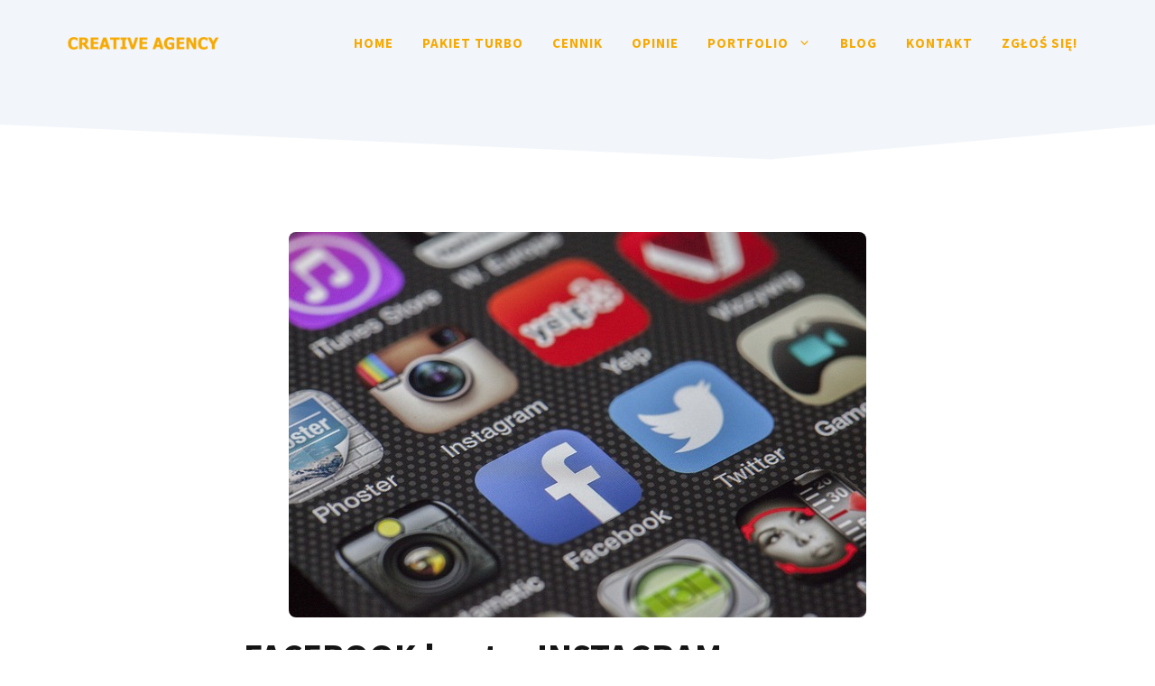

--- FILE ---
content_type: text/html; charset=UTF-8
request_url: https://kreatywne-socialmedia.pl/facebook-kontra-instagram/
body_size: 20516
content:
<!DOCTYPE html>
<html lang="pl-PL">
<head>
	<meta charset="UTF-8">
	<link rel="profile" href="https://gmpg.org/xfn/11">
	<script type="text/javascript" data-cookieconsent="ignore">
	window.dataLayer = window.dataLayer || [];

	function gtag() {
		dataLayer.push(arguments);
	}

	gtag("consent", "default", {
		ad_personalization: "denied",
		ad_storage: "denied",
		ad_user_data: "denied",
		analytics_storage: "denied",
		functionality_storage: "denied",
		personalization_storage: "denied",
		security_storage: "granted",
		wait_for_update: 500,
	});
	gtag("set", "ads_data_redaction", true);
	</script>
<script type="text/javascript" data-cookieconsent="ignore">
		(function (w, d, s, l, i) {
		w[l] = w[l] || [];
		w[l].push({'gtm.start': new Date().getTime(), event: 'gtm.js'});
		var f = d.getElementsByTagName(s)[0], j = d.createElement(s), dl = l !== 'dataLayer' ? '&l=' + l : '';
		j.async = true;
		j.src = 'https://www.googletagmanager.com/gtm.js?id=' + i + dl;
		f.parentNode.insertBefore(j, f);
	})(
		window,
		document,
		'script',
		'dataLayer',
		'GTM-W7CQWKW8'
	);
</script>
<script type="text/javascript"
		id="Cookiebot"
		src="https://consent.cookiebot.com/uc.js"
		data-implementation="wp"
		data-cbid="767f1f90-c02f-431e-ac61-7acfa373f02d"
						data-culture="PL"
				data-blockingmode="auto"
	></script>
<title>FACEBOOK kontra INSTAGRAM &#8211; Prowadzenie Facebook, Instagram &#8211; Creative Agency</title>
<meta name='robots' content='max-image-preview:large' />
<meta name="viewport" content="width=device-width, initial-scale=1"><link rel='dns-prefetch' href='//fonts.googleapis.com' />
<link href='https://fonts.gstatic.com' crossorigin rel='preconnect' />
<link rel="alternate" type="application/rss+xml" title="Prowadzenie Facebook, Instagram - Creative Agency &raquo; Kanał z wpisami" href="https://kreatywne-socialmedia.pl/feed/" />
<link rel="alternate" type="application/rss+xml" title="Prowadzenie Facebook, Instagram - Creative Agency &raquo; Kanał z komentarzami" href="https://kreatywne-socialmedia.pl/comments/feed/" />
<link rel="alternate" type="application/rss+xml" title="Prowadzenie Facebook, Instagram - Creative Agency &raquo; FACEBOOK kontra INSTAGRAM Kanał z komentarzami" href="https://kreatywne-socialmedia.pl/facebook-kontra-instagram/feed/" />
<script>
window._wpemojiSettings = {"baseUrl":"https:\/\/s.w.org\/images\/core\/emoji\/14.0.0\/72x72\/","ext":".png","svgUrl":"https:\/\/s.w.org\/images\/core\/emoji\/14.0.0\/svg\/","svgExt":".svg","source":{"concatemoji":"https:\/\/kreatywne-socialmedia.pl\/wp-includes\/js\/wp-emoji-release.min.js?ver=6.2"}};
/*! This file is auto-generated */
!function(e,a,t){var n,r,o,i=a.createElement("canvas"),p=i.getContext&&i.getContext("2d");function s(e,t){p.clearRect(0,0,i.width,i.height),p.fillText(e,0,0);e=i.toDataURL();return p.clearRect(0,0,i.width,i.height),p.fillText(t,0,0),e===i.toDataURL()}function c(e){var t=a.createElement("script");t.src=e,t.defer=t.type="text/javascript",a.getElementsByTagName("head")[0].appendChild(t)}for(o=Array("flag","emoji"),t.supports={everything:!0,everythingExceptFlag:!0},r=0;r<o.length;r++)t.supports[o[r]]=function(e){if(p&&p.fillText)switch(p.textBaseline="top",p.font="600 32px Arial",e){case"flag":return s("\ud83c\udff3\ufe0f\u200d\u26a7\ufe0f","\ud83c\udff3\ufe0f\u200b\u26a7\ufe0f")?!1:!s("\ud83c\uddfa\ud83c\uddf3","\ud83c\uddfa\u200b\ud83c\uddf3")&&!s("\ud83c\udff4\udb40\udc67\udb40\udc62\udb40\udc65\udb40\udc6e\udb40\udc67\udb40\udc7f","\ud83c\udff4\u200b\udb40\udc67\u200b\udb40\udc62\u200b\udb40\udc65\u200b\udb40\udc6e\u200b\udb40\udc67\u200b\udb40\udc7f");case"emoji":return!s("\ud83e\udef1\ud83c\udffb\u200d\ud83e\udef2\ud83c\udfff","\ud83e\udef1\ud83c\udffb\u200b\ud83e\udef2\ud83c\udfff")}return!1}(o[r]),t.supports.everything=t.supports.everything&&t.supports[o[r]],"flag"!==o[r]&&(t.supports.everythingExceptFlag=t.supports.everythingExceptFlag&&t.supports[o[r]]);t.supports.everythingExceptFlag=t.supports.everythingExceptFlag&&!t.supports.flag,t.DOMReady=!1,t.readyCallback=function(){t.DOMReady=!0},t.supports.everything||(n=function(){t.readyCallback()},a.addEventListener?(a.addEventListener("DOMContentLoaded",n,!1),e.addEventListener("load",n,!1)):(e.attachEvent("onload",n),a.attachEvent("onreadystatechange",function(){"complete"===a.readyState&&t.readyCallback()})),(e=t.source||{}).concatemoji?c(e.concatemoji):e.wpemoji&&e.twemoji&&(c(e.twemoji),c(e.wpemoji)))}(window,document,window._wpemojiSettings);
</script>
<style>
img.wp-smiley,
img.emoji {
	display: inline !important;
	border: none !important;
	box-shadow: none !important;
	height: 1em !important;
	width: 1em !important;
	margin: 0 0.07em !important;
	vertical-align: -0.1em !important;
	background: none !important;
	padding: 0 !important;
}
</style>
	<link rel='stylesheet' id='wp-block-library-css' href='https://kreatywne-socialmedia.pl/wp-includes/css/dist/block-library/style.min.css?ver=6.2' media='all' />
<link rel='stylesheet' id='activecampaign-form-block-css' href='https://kreatywne-socialmedia.pl/wp-content/plugins/activecampaign-subscription-forms/activecampaign-form-block/build/style-index.css?ver=1763116582' media='all' />
<link rel='stylesheet' id='classic-theme-styles-css' href='https://kreatywne-socialmedia.pl/wp-includes/css/classic-themes.min.css?ver=6.2' media='all' />
<style id='global-styles-inline-css'>
body{--wp--preset--color--black: #000000;--wp--preset--color--cyan-bluish-gray: #abb8c3;--wp--preset--color--white: #ffffff;--wp--preset--color--pale-pink: #f78da7;--wp--preset--color--vivid-red: #cf2e2e;--wp--preset--color--luminous-vivid-orange: #ff6900;--wp--preset--color--luminous-vivid-amber: #fcb900;--wp--preset--color--light-green-cyan: #7bdcb5;--wp--preset--color--vivid-green-cyan: #00d084;--wp--preset--color--pale-cyan-blue: #8ed1fc;--wp--preset--color--vivid-cyan-blue: #0693e3;--wp--preset--color--vivid-purple: #9b51e0;--wp--preset--color--contrast: var(--contrast);--wp--preset--color--contrast-2: var(--contrast-2);--wp--preset--color--contrast-3: var(--contrast-3);--wp--preset--color--base: var(--base);--wp--preset--color--base-2: var(--base-2);--wp--preset--color--base-3: var(--base-3);--wp--preset--color--accent: var(--accent);--wp--preset--color--accent-hover: var(--accent-hover);--wp--preset--color--accent-2: var(--accent-2);--wp--preset--gradient--vivid-cyan-blue-to-vivid-purple: linear-gradient(135deg,rgba(6,147,227,1) 0%,rgb(155,81,224) 100%);--wp--preset--gradient--light-green-cyan-to-vivid-green-cyan: linear-gradient(135deg,rgb(122,220,180) 0%,rgb(0,208,130) 100%);--wp--preset--gradient--luminous-vivid-amber-to-luminous-vivid-orange: linear-gradient(135deg,rgba(252,185,0,1) 0%,rgba(255,105,0,1) 100%);--wp--preset--gradient--luminous-vivid-orange-to-vivid-red: linear-gradient(135deg,rgba(255,105,0,1) 0%,rgb(207,46,46) 100%);--wp--preset--gradient--very-light-gray-to-cyan-bluish-gray: linear-gradient(135deg,rgb(238,238,238) 0%,rgb(169,184,195) 100%);--wp--preset--gradient--cool-to-warm-spectrum: linear-gradient(135deg,rgb(74,234,220) 0%,rgb(151,120,209) 20%,rgb(207,42,186) 40%,rgb(238,44,130) 60%,rgb(251,105,98) 80%,rgb(254,248,76) 100%);--wp--preset--gradient--blush-light-purple: linear-gradient(135deg,rgb(255,206,236) 0%,rgb(152,150,240) 100%);--wp--preset--gradient--blush-bordeaux: linear-gradient(135deg,rgb(254,205,165) 0%,rgb(254,45,45) 50%,rgb(107,0,62) 100%);--wp--preset--gradient--luminous-dusk: linear-gradient(135deg,rgb(255,203,112) 0%,rgb(199,81,192) 50%,rgb(65,88,208) 100%);--wp--preset--gradient--pale-ocean: linear-gradient(135deg,rgb(255,245,203) 0%,rgb(182,227,212) 50%,rgb(51,167,181) 100%);--wp--preset--gradient--electric-grass: linear-gradient(135deg,rgb(202,248,128) 0%,rgb(113,206,126) 100%);--wp--preset--gradient--midnight: linear-gradient(135deg,rgb(2,3,129) 0%,rgb(40,116,252) 100%);--wp--preset--duotone--dark-grayscale: url('#wp-duotone-dark-grayscale');--wp--preset--duotone--grayscale: url('#wp-duotone-grayscale');--wp--preset--duotone--purple-yellow: url('#wp-duotone-purple-yellow');--wp--preset--duotone--blue-red: url('#wp-duotone-blue-red');--wp--preset--duotone--midnight: url('#wp-duotone-midnight');--wp--preset--duotone--magenta-yellow: url('#wp-duotone-magenta-yellow');--wp--preset--duotone--purple-green: url('#wp-duotone-purple-green');--wp--preset--duotone--blue-orange: url('#wp-duotone-blue-orange');--wp--preset--font-size--small: 13px;--wp--preset--font-size--medium: 20px;--wp--preset--font-size--large: 36px;--wp--preset--font-size--x-large: 42px;--wp--preset--spacing--20: 0.44rem;--wp--preset--spacing--30: 0.67rem;--wp--preset--spacing--40: 1rem;--wp--preset--spacing--50: 1.5rem;--wp--preset--spacing--60: 2.25rem;--wp--preset--spacing--70: 3.38rem;--wp--preset--spacing--80: 5.06rem;--wp--preset--shadow--natural: 6px 6px 9px rgba(0, 0, 0, 0.2);--wp--preset--shadow--deep: 12px 12px 50px rgba(0, 0, 0, 0.4);--wp--preset--shadow--sharp: 6px 6px 0px rgba(0, 0, 0, 0.2);--wp--preset--shadow--outlined: 6px 6px 0px -3px rgba(255, 255, 255, 1), 6px 6px rgba(0, 0, 0, 1);--wp--preset--shadow--crisp: 6px 6px 0px rgba(0, 0, 0, 1);}:where(.is-layout-flex){gap: 0.5em;}body .is-layout-flow > .alignleft{float: left;margin-inline-start: 0;margin-inline-end: 2em;}body .is-layout-flow > .alignright{float: right;margin-inline-start: 2em;margin-inline-end: 0;}body .is-layout-flow > .aligncenter{margin-left: auto !important;margin-right: auto !important;}body .is-layout-constrained > .alignleft{float: left;margin-inline-start: 0;margin-inline-end: 2em;}body .is-layout-constrained > .alignright{float: right;margin-inline-start: 2em;margin-inline-end: 0;}body .is-layout-constrained > .aligncenter{margin-left: auto !important;margin-right: auto !important;}body .is-layout-constrained > :where(:not(.alignleft):not(.alignright):not(.alignfull)){max-width: var(--wp--style--global--content-size);margin-left: auto !important;margin-right: auto !important;}body .is-layout-constrained > .alignwide{max-width: var(--wp--style--global--wide-size);}body .is-layout-flex{display: flex;}body .is-layout-flex{flex-wrap: wrap;align-items: center;}body .is-layout-flex > *{margin: 0;}:where(.wp-block-columns.is-layout-flex){gap: 2em;}.has-black-color{color: var(--wp--preset--color--black) !important;}.has-cyan-bluish-gray-color{color: var(--wp--preset--color--cyan-bluish-gray) !important;}.has-white-color{color: var(--wp--preset--color--white) !important;}.has-pale-pink-color{color: var(--wp--preset--color--pale-pink) !important;}.has-vivid-red-color{color: var(--wp--preset--color--vivid-red) !important;}.has-luminous-vivid-orange-color{color: var(--wp--preset--color--luminous-vivid-orange) !important;}.has-luminous-vivid-amber-color{color: var(--wp--preset--color--luminous-vivid-amber) !important;}.has-light-green-cyan-color{color: var(--wp--preset--color--light-green-cyan) !important;}.has-vivid-green-cyan-color{color: var(--wp--preset--color--vivid-green-cyan) !important;}.has-pale-cyan-blue-color{color: var(--wp--preset--color--pale-cyan-blue) !important;}.has-vivid-cyan-blue-color{color: var(--wp--preset--color--vivid-cyan-blue) !important;}.has-vivid-purple-color{color: var(--wp--preset--color--vivid-purple) !important;}.has-black-background-color{background-color: var(--wp--preset--color--black) !important;}.has-cyan-bluish-gray-background-color{background-color: var(--wp--preset--color--cyan-bluish-gray) !important;}.has-white-background-color{background-color: var(--wp--preset--color--white) !important;}.has-pale-pink-background-color{background-color: var(--wp--preset--color--pale-pink) !important;}.has-vivid-red-background-color{background-color: var(--wp--preset--color--vivid-red) !important;}.has-luminous-vivid-orange-background-color{background-color: var(--wp--preset--color--luminous-vivid-orange) !important;}.has-luminous-vivid-amber-background-color{background-color: var(--wp--preset--color--luminous-vivid-amber) !important;}.has-light-green-cyan-background-color{background-color: var(--wp--preset--color--light-green-cyan) !important;}.has-vivid-green-cyan-background-color{background-color: var(--wp--preset--color--vivid-green-cyan) !important;}.has-pale-cyan-blue-background-color{background-color: var(--wp--preset--color--pale-cyan-blue) !important;}.has-vivid-cyan-blue-background-color{background-color: var(--wp--preset--color--vivid-cyan-blue) !important;}.has-vivid-purple-background-color{background-color: var(--wp--preset--color--vivid-purple) !important;}.has-black-border-color{border-color: var(--wp--preset--color--black) !important;}.has-cyan-bluish-gray-border-color{border-color: var(--wp--preset--color--cyan-bluish-gray) !important;}.has-white-border-color{border-color: var(--wp--preset--color--white) !important;}.has-pale-pink-border-color{border-color: var(--wp--preset--color--pale-pink) !important;}.has-vivid-red-border-color{border-color: var(--wp--preset--color--vivid-red) !important;}.has-luminous-vivid-orange-border-color{border-color: var(--wp--preset--color--luminous-vivid-orange) !important;}.has-luminous-vivid-amber-border-color{border-color: var(--wp--preset--color--luminous-vivid-amber) !important;}.has-light-green-cyan-border-color{border-color: var(--wp--preset--color--light-green-cyan) !important;}.has-vivid-green-cyan-border-color{border-color: var(--wp--preset--color--vivid-green-cyan) !important;}.has-pale-cyan-blue-border-color{border-color: var(--wp--preset--color--pale-cyan-blue) !important;}.has-vivid-cyan-blue-border-color{border-color: var(--wp--preset--color--vivid-cyan-blue) !important;}.has-vivid-purple-border-color{border-color: var(--wp--preset--color--vivid-purple) !important;}.has-vivid-cyan-blue-to-vivid-purple-gradient-background{background: var(--wp--preset--gradient--vivid-cyan-blue-to-vivid-purple) !important;}.has-light-green-cyan-to-vivid-green-cyan-gradient-background{background: var(--wp--preset--gradient--light-green-cyan-to-vivid-green-cyan) !important;}.has-luminous-vivid-amber-to-luminous-vivid-orange-gradient-background{background: var(--wp--preset--gradient--luminous-vivid-amber-to-luminous-vivid-orange) !important;}.has-luminous-vivid-orange-to-vivid-red-gradient-background{background: var(--wp--preset--gradient--luminous-vivid-orange-to-vivid-red) !important;}.has-very-light-gray-to-cyan-bluish-gray-gradient-background{background: var(--wp--preset--gradient--very-light-gray-to-cyan-bluish-gray) !important;}.has-cool-to-warm-spectrum-gradient-background{background: var(--wp--preset--gradient--cool-to-warm-spectrum) !important;}.has-blush-light-purple-gradient-background{background: var(--wp--preset--gradient--blush-light-purple) !important;}.has-blush-bordeaux-gradient-background{background: var(--wp--preset--gradient--blush-bordeaux) !important;}.has-luminous-dusk-gradient-background{background: var(--wp--preset--gradient--luminous-dusk) !important;}.has-pale-ocean-gradient-background{background: var(--wp--preset--gradient--pale-ocean) !important;}.has-electric-grass-gradient-background{background: var(--wp--preset--gradient--electric-grass) !important;}.has-midnight-gradient-background{background: var(--wp--preset--gradient--midnight) !important;}.has-small-font-size{font-size: var(--wp--preset--font-size--small) !important;}.has-medium-font-size{font-size: var(--wp--preset--font-size--medium) !important;}.has-large-font-size{font-size: var(--wp--preset--font-size--large) !important;}.has-x-large-font-size{font-size: var(--wp--preset--font-size--x-large) !important;}
.wp-block-navigation a:where(:not(.wp-element-button)){color: inherit;}
:where(.wp-block-columns.is-layout-flex){gap: 2em;}
.wp-block-pullquote{font-size: 1.5em;line-height: 1.6;}
</style>
<link rel='stylesheet' id='wpsm_counter-font-awesome-front-css' href='https://kreatywne-socialmedia.pl/wp-content/plugins/counter-number-showcase/assets/css/font-awesome/css/font-awesome.min.css?ver=6.2' media='all' />
<link rel='stylesheet' id='wpsm_counter_bootstrap-front-css' href='https://kreatywne-socialmedia.pl/wp-content/plugins/counter-number-showcase/assets/css/bootstrap-front.css?ver=6.2' media='all' />
<link rel='stylesheet' id='wpsm_counter_column-css' href='https://kreatywne-socialmedia.pl/wp-content/plugins/counter-number-showcase/assets/css/counter-column.css?ver=6.2' media='all' />
<link rel='stylesheet' id='wpa-css-css' href='https://kreatywne-socialmedia.pl/wp-content/plugins/honeypot/includes/css/wpa.css?ver=1.9.1' media='all' />
<link rel='stylesheet' id='generate-style-css' href='https://kreatywne-socialmedia.pl/wp-content/themes/generatepress/assets/css/main.min.css?ver=3.1.3' media='all' />
<style id='generate-style-inline-css'>
body{background-color:var(--base-3);color:var(--contrast);}a{color:var(--accent-2);}a:hover, a:focus, a:active{color:var(--contrast);}.wp-block-group__inner-container{max-width:1200px;margin-left:auto;margin-right:auto;}.site-header .header-image{width:180px;}:root{--contrast:#141414;--contrast-2:#F6A900;--contrast-3:#9898b1;--base:#e1e6ed;--base-2:#f2f5fa;--base-3:#ffffff;--accent:#F6A900;--accent-hover:#F6A900;--accent-2:#F6A900;}.has-contrast-color{color:#141414;}.has-contrast-background-color{background-color:#141414;}.has-contrast-2-color{color:#F6A900;}.has-contrast-2-background-color{background-color:#F6A900;}.has-contrast-3-color{color:#9898b1;}.has-contrast-3-background-color{background-color:#9898b1;}.has-base-color{color:#e1e6ed;}.has-base-background-color{background-color:#e1e6ed;}.has-base-2-color{color:#f2f5fa;}.has-base-2-background-color{background-color:#f2f5fa;}.has-base-3-color{color:#ffffff;}.has-base-3-background-color{background-color:#ffffff;}.has-accent-color{color:#F6A900;}.has-accent-background-color{background-color:#F6A900;}.has-accent-hover-color{color:#F6A900;}.has-accent-hover-background-color{background-color:#F6A900;}.has-accent-2-color{color:#F6A900;}.has-accent-2-background-color{background-color:#F6A900;}body, button, input, select, textarea{font-family:Source Sans Pro, sans-serif;font-size:19px;}body{line-height:1.5;}.main-navigation a, .main-navigation .menu-toggle, .main-navigation .menu-bar-items{font-weight:700;text-transform:uppercase;font-size:15px;}button:not(.menu-toggle),html input[type="button"],input[type="reset"],input[type="submit"],.button,.wp-block-button .wp-block-button__link{font-weight:600;font-size:19px;}h1{font-weight:700;font-size:40px;line-height:1.1;}h2{font-weight:600;font-size:32px;line-height:1.2;}h3{font-weight:600;font-size:26px;line-height:1.3;}h4{font-weight:600;font-size:21px;line-height:1.4;}.main-title{font-weight:bold;text-transform:uppercase;font-size:29px;}.top-bar{background-color:#636363;color:#ffffff;}.top-bar a{color:#ffffff;}.top-bar a:hover{color:#303030;}.site-header{background-color:var(--base-3);}.main-title a,.main-title a:hover{color:var(--accent-2);}.site-description{color:var(--contrast-3);}.main-navigation,.main-navigation ul ul{background-color:var(--base-2);}.main-navigation .main-nav ul li a, .main-navigation .menu-toggle, .main-navigation .menu-bar-items{color:var(--accent);}.main-navigation .main-nav ul li:not([class*="current-menu-"]):hover > a, .main-navigation .main-nav ul li:not([class*="current-menu-"]):focus > a, .main-navigation .main-nav ul li.sfHover:not([class*="current-menu-"]) > a, .main-navigation .menu-bar-item:hover > a, .main-navigation .menu-bar-item.sfHover > a{color:var(--contrast-2);background-color:var(--base-2);}button.menu-toggle:hover,button.menu-toggle:focus{color:var(--accent);}.main-navigation .main-nav ul li[class*="current-menu-"] > a{color:var(--contrast-2);background-color:var(--base-2);}.navigation-search input[type="search"],.navigation-search input[type="search"]:active, .navigation-search input[type="search"]:focus, .main-navigation .main-nav ul li.search-item.active > a, .main-navigation .menu-bar-items .search-item.active > a{color:var(--contrast-2);background-color:var(--base-2);}.main-navigation ul ul{background-color:#eaeaea;}.main-navigation .main-nav ul ul li a{color:#515151;}.main-navigation .main-nav ul ul li:not([class*="current-menu-"]):hover > a,.main-navigation .main-nav ul ul li:not([class*="current-menu-"]):focus > a, .main-navigation .main-nav ul ul li.sfHover:not([class*="current-menu-"]) > a{color:#7a8896;background-color:#eaeaea;}.main-navigation .main-nav ul ul li[class*="current-menu-"] > a{color:#7a8896;background-color:#eaeaea;}.separate-containers .inside-article, .separate-containers .comments-area, .separate-containers .page-header, .one-container .container, .separate-containers .paging-navigation, .inside-page-header{background-color:var(--base-3);}.entry-title a{color:var(--contrast);}.entry-title a:hover{color:var(--accent-2);}.entry-meta{color:var(--contrast-2);}.sidebar .widget{background-color:rgba(242,245,250,0.4);}.footer-widgets{background-color:var(--base-3);}.footer-widgets a{color:var(--accent);}.footer-widgets a:hover{color:var(--accent);}.site-info{background-color:var(--base-3);}input[type="text"],input[type="email"],input[type="url"],input[type="password"],input[type="search"],input[type="tel"],input[type="number"],textarea,select{color:var(--contrast);background-color:#ffffff;border-color:var(--base);}input[type="text"]:focus,input[type="email"]:focus,input[type="url"]:focus,input[type="password"]:focus,input[type="search"]:focus,input[type="tel"]:focus,input[type="number"]:focus,textarea:focus,select:focus{color:var(--contrast);background-color:#ffffff;border-color:var(--contrast-3);}button,html input[type="button"],input[type="reset"],input[type="submit"],a.button,a.wp-block-button__link:not(.has-background){color:var(--base-3);background-color:var(--contrast-2);}button:hover,html input[type="button"]:hover,input[type="reset"]:hover,input[type="submit"]:hover,a.button:hover,button:focus,html input[type="button"]:focus,input[type="reset"]:focus,input[type="submit"]:focus,a.button:focus,a.wp-block-button__link:not(.has-background):active,a.wp-block-button__link:not(.has-background):focus,a.wp-block-button__link:not(.has-background):hover{color:var(--base-3);background-color:var(--accent-2);}a.generate-back-to-top{background-color:rgba( 0,0,0,0.4 );color:#ffffff;}a.generate-back-to-top:hover,a.generate-back-to-top:focus{background-color:rgba( 0,0,0,0.6 );color:#ffffff;}@media (max-width: 800px){.main-navigation .menu-bar-item:hover > a, .main-navigation .menu-bar-item.sfHover > a{background:none;color:var(--accent);}}.inside-header{padding:30px;}.nav-below-header .main-navigation .inside-navigation.grid-container, .nav-above-header .main-navigation .inside-navigation.grid-container{padding:0px 14px 0px 14px;}.separate-containers .inside-article, .separate-containers .comments-area, .separate-containers .page-header, .separate-containers .paging-navigation, .one-container .site-content, .inside-page-header{padding:70px 30px 20px 30px;}.site-main .wp-block-group__inner-container{padding:70px 30px 20px 30px;}.separate-containers .paging-navigation{padding-top:20px;padding-bottom:20px;}.entry-content .alignwide, body:not(.no-sidebar) .entry-content .alignfull{margin-left:-30px;width:calc(100% + 60px);max-width:calc(100% + 60px);}.one-container.right-sidebar .site-main,.one-container.both-right .site-main{margin-right:30px;}.one-container.left-sidebar .site-main,.one-container.both-left .site-main{margin-left:30px;}.one-container.both-sidebars .site-main{margin:0px 30px 0px 30px;}.sidebar .widget, .page-header, .widget-area .main-navigation, .site-main > *{margin-bottom:40px;}.separate-containers .site-main{margin:40px;}.both-right .inside-left-sidebar,.both-left .inside-left-sidebar{margin-right:20px;}.both-right .inside-right-sidebar,.both-left .inside-right-sidebar{margin-left:20px;}.one-container.archive .post:not(:last-child), .one-container.blog .post:not(:last-child){padding-bottom:20px;}.separate-containers .featured-image{margin-top:40px;}.separate-containers .inside-right-sidebar, .separate-containers .inside-left-sidebar{margin-top:40px;margin-bottom:40px;}.main-navigation .main-nav ul li a,.menu-toggle,.main-navigation .menu-bar-item > a{padding-left:16px;padding-right:16px;line-height:36px;}.main-navigation .main-nav ul ul li a{padding:14px 16px 14px 16px;}.navigation-search input[type="search"]{height:36px;}.rtl .menu-item-has-children .dropdown-menu-toggle{padding-left:16px;}.menu-item-has-children .dropdown-menu-toggle{padding-right:16px;}.menu-item-has-children ul .dropdown-menu-toggle{padding-top:14px;padding-bottom:14px;margin-top:-14px;}.rtl .main-navigation .main-nav ul li.menu-item-has-children > a{padding-right:16px;}.widget-area .widget{padding:30px;}.footer-widgets-container{padding:0px;}.inside-site-info{padding:20px;}@media (max-width:768px){.separate-containers .inside-article, .separate-containers .comments-area, .separate-containers .page-header, .separate-containers .paging-navigation, .one-container .site-content, .inside-page-header{padding:80px 30px 20px 30px;}.site-main .wp-block-group__inner-container{padding:80px 30px 20px 30px;}.inside-top-bar{padding-right:30px;padding-left:30px;}.inside-header{padding-top:20px;padding-right:20px;padding-bottom:20px;padding-left:30px;}.widget-area .widget{padding-top:20px;padding-right:20px;padding-bottom:20px;padding-left:20px;}.footer-widgets-container{padding-top:0px;padding-right:0px;padding-bottom:0px;padding-left:0px;}.inside-site-info{padding-right:30px;padding-left:30px;}.entry-content .alignwide, body:not(.no-sidebar) .entry-content .alignfull{margin-left:-30px;width:calc(100% + 60px);max-width:calc(100% + 60px);}.one-container .site-main .paging-navigation{margin-bottom:40px;}}/* End cached CSS */.is-right-sidebar{width:25%;}.is-left-sidebar{width:30%;}.site-content .content-area{width:100%;}@media (max-width: 800px){.main-navigation .menu-toggle,.sidebar-nav-mobile:not(#sticky-placeholder){display:block;}.main-navigation ul,.gen-sidebar-nav,.main-navigation:not(.slideout-navigation):not(.toggled) .main-nav > ul,.has-inline-mobile-toggle #site-navigation .inside-navigation > *:not(.navigation-search):not(.main-nav){display:none;}.nav-align-right .inside-navigation,.nav-align-center .inside-navigation{justify-content:space-between;}.has-inline-mobile-toggle .mobile-menu-control-wrapper{display:flex;flex-wrap:wrap;}.has-inline-mobile-toggle .inside-header{flex-direction:row;text-align:left;flex-wrap:wrap;}.has-inline-mobile-toggle .header-widget,.has-inline-mobile-toggle #site-navigation{flex-basis:100%;}.nav-float-left .has-inline-mobile-toggle #site-navigation{order:10;}}
#content {max-width: 800px;margin-left: auto;margin-right: auto;}
.dynamic-author-image-rounded{border-radius:100%;}.dynamic-featured-image, .dynamic-author-image{vertical-align:middle;}.one-container.blog .dynamic-content-template:not(:last-child), .one-container.archive .dynamic-content-template:not(:last-child){padding-bottom:0px;}.dynamic-entry-excerpt > p:last-child{margin-bottom:0px;}
.main-navigation .main-nav ul li a,.menu-toggle,.main-navigation .menu-bar-item > a{transition: line-height 300ms ease}.main-navigation.toggled .main-nav > ul{background-color: var(--base-2)}.sticky-enabled .gen-sidebar-nav.is_stuck .main-navigation {margin-bottom: 0px;}.sticky-enabled .gen-sidebar-nav.is_stuck {z-index: 500;}.sticky-enabled .main-navigation.is_stuck {box-shadow: 0 2px 2px -2px rgba(0, 0, 0, .2);}.navigation-stick:not(.gen-sidebar-nav) {left: 0;right: 0;width: 100% !important;}@media (max-width: 800px){#sticky-placeholder{height:0;overflow:hidden;}.has-inline-mobile-toggle #site-navigation.toggled{margin-top:0;}.has-inline-mobile-menu #site-navigation.toggled .main-nav > ul{top:1.5em;}}.nav-float-right .navigation-stick {width: 100% !important;left: 0;}.nav-float-right .navigation-stick .navigation-branding {margin-right: auto;}.main-navigation.has-sticky-branding:not(.grid-container) .inside-navigation:not(.grid-container) .navigation-branding{margin-left: 10px;}.main-navigation.navigation-stick.has-sticky-branding .inside-navigation.grid-container{padding-left:30px;padding-right:30px;}@media (max-width:768px){.main-navigation.navigation-stick.has-sticky-branding .inside-navigation.grid-container{padding-left:0;padding-right:0;}}
.page-hero .inside-page-hero.grid-container{max-width:calc(1200px - 0px - 0px);}.inside-page-hero > *:last-child{margin-bottom:0px;}.header-wrap{position:absolute;left:0px;right:0px;z-index:10;}.header-wrap .site-header{background:transparent;}
@media (max-width: 800px){.main-navigation .menu-toggle,.main-navigation .mobile-bar-items a,.main-navigation .menu-bar-item > a{padding-left:0px;padding-right:0px;}.main-navigation .main-nav ul li a,.main-navigation .menu-toggle,.main-navigation .mobile-bar-items a,.main-navigation .menu-bar-item > a{line-height:0px;}.main-navigation .site-logo.navigation-logo img, .mobile-header-navigation .site-logo.mobile-header-logo img, .navigation-search input[type="search"]{height:0px;}}.post-image:not(:first-child), .page-content:not(:first-child), .entry-content:not(:first-child), .entry-summary:not(:first-child), footer.entry-meta{margin-top:1.1em;}.post-image-above-header .inside-article div.featured-image, .post-image-above-header .inside-article div.post-image{margin-bottom:1.1em;}@media (max-width: 1024px),(min-width:1025px){.main-navigation.sticky-navigation-transition .main-nav > ul > li > a,.sticky-navigation-transition .menu-toggle,.main-navigation.sticky-navigation-transition .menu-bar-item > a, .sticky-navigation-transition .navigation-branding .main-title{line-height:31px;}.main-navigation.sticky-navigation-transition .site-logo img, .main-navigation.sticky-navigation-transition .navigation-search input[type="search"], .main-navigation.sticky-navigation-transition .navigation-branding img{height:31px;}}.main-navigation.slideout-navigation .main-nav > ul > li > a{line-height:60px;}
</style>
<link rel='stylesheet' id='generate-google-fonts-css' href='https://fonts.googleapis.com/css?family=Source+Sans+Pro%3Aregular%2C600%2C700&#038;display=auto&#038;ver=3.1.3' media='all' />
<link rel='stylesheet' id='generate-blog-images-css' href='https://kreatywne-socialmedia.pl/wp-content/plugins/gp-premium/blog/functions/css/featured-images.min.css?ver=2.1.2' media='all' />
<link rel='stylesheet' id='generate-offside-css' href='https://kreatywne-socialmedia.pl/wp-content/plugins/gp-premium/menu-plus/functions/css/offside.min.css?ver=2.1.2' media='all' />
<style id='generate-offside-inline-css'>
.slideout-navigation.main-navigation{background-color:var(--accent);}.slideout-navigation.main-navigation .main-nav ul li a{color:#ffffff;}.slideout-navigation.main-navigation ul ul{background-color:var(--base);}.slideout-navigation.main-navigation .main-nav ul ul li a{color:var(--accent);}.slideout-navigation.main-navigation .main-nav ul li:not([class*="current-menu-"]):hover > a, .slideout-navigation.main-navigation .main-nav ul li:not([class*="current-menu-"]):focus > a, .slideout-navigation.main-navigation .main-nav ul li.sfHover:not([class*="current-menu-"]) > a{color:var(--base-3);background-color:var(--accent);}.slideout-navigation.main-navigation .main-nav ul ul li:not([class*="current-menu-"]):hover > a, .slideout-navigation.main-navigation .main-nav ul ul li:not([class*="current-menu-"]):focus > a, .slideout-navigation.main-navigation .main-nav ul ul li.sfHover:not([class*="current-menu-"]) > a{color:var(--accent);background-color:var(--base);}.slideout-navigation.main-navigation .main-nav ul li[class*="current-menu-"] > a{color:var(--base-3);background-color:var(--contrast-2);}.slideout-navigation.main-navigation .main-nav ul ul li[class*="current-menu-"] > a{color:var(--accent);background-color:var(--base);}.slideout-navigation, .slideout-navigation a{color:#ffffff;}.slideout-navigation button.slideout-exit{color:#ffffff;padding-left:16px;padding-right:16px;}.slide-opened nav.toggled .menu-toggle:before{display:none;}@media (max-width: 800px){.menu-bar-item.slideout-toggle{display:none;}}
.slideout-navigation.main-navigation .main-nav ul li a{font-weight:600;text-transform:uppercase;font-size:20px;}@media (max-width:768px){.slideout-navigation.main-navigation .main-nav ul li a{font-size:20px;}}
</style>
<!--n2css--><script src='https://kreatywne-socialmedia.pl/wp-includes/js/jquery/jquery.min.js?ver=3.6.3' id='jquery-core-js'></script>
<script src='https://kreatywne-socialmedia.pl/wp-includes/js/jquery/jquery-migrate.min.js?ver=3.4.0' id='jquery-migrate-js'></script>
<link rel="https://api.w.org/" href="https://kreatywne-socialmedia.pl/wp-json/" /><link rel="alternate" type="application/json" href="https://kreatywne-socialmedia.pl/wp-json/wp/v2/posts/4717" /><link rel="EditURI" type="application/rsd+xml" title="RSD" href="https://kreatywne-socialmedia.pl/xmlrpc.php?rsd" />
<link rel="wlwmanifest" type="application/wlwmanifest+xml" href="https://kreatywne-socialmedia.pl/wp-includes/wlwmanifest.xml" />
<meta name="generator" content="WordPress 6.2" />
<link rel="canonical" href="https://kreatywne-socialmedia.pl/facebook-kontra-instagram/" />
<link rel='shortlink' href='https://kreatywne-socialmedia.pl/?p=4717' />
<link rel="alternate" type="application/json+oembed" href="https://kreatywne-socialmedia.pl/wp-json/oembed/1.0/embed?url=https%3A%2F%2Fkreatywne-socialmedia.pl%2Ffacebook-kontra-instagram%2F" />
<link rel="alternate" type="text/xml+oembed" href="https://kreatywne-socialmedia.pl/wp-json/oembed/1.0/embed?url=https%3A%2F%2Fkreatywne-socialmedia.pl%2Ffacebook-kontra-instagram%2F&#038;format=xml" />
		<!-- HappyForms global container -->
		<script type="text/javascript">HappyForms = {};</script>
		<!-- End of HappyForms global container -->
		
		<script>
		(function(h,o,t,j,a,r){
			h.hj=h.hj||function(){(h.hj.q=h.hj.q||[]).push(arguments)};
			h._hjSettings={hjid:3022588,hjsv:5};
			a=o.getElementsByTagName('head')[0];
			r=o.createElement('script');r.async=1;
			r.src=t+h._hjSettings.hjid+j+h._hjSettings.hjsv;
			a.appendChild(r);
		})(window,document,'//static.hotjar.com/c/hotjar-','.js?sv=');
		</script>
		<link rel="pingback" href="https://kreatywne-socialmedia.pl/xmlrpc.php">
<style id="generateblocks-css">.gb-icon{display:inline-flex;line-height:0;}.gb-icon svg{height:1em;width:1em;fill:currentColor;}.gb-highlight{background:none;color:unset;}h2.gb-headline-79ae9ea3{font-size:27px;}h2.gb-headline-d8c899f2{font-size:20px;}h3.gb-headline-e2e5792b{font-size:18px;}h3.gb-headline-ae8ece9e{font-size:18px;}h3.gb-headline-371c5ad9{font-size:18px;}h3.gb-headline-92b759be{font-size:18px;}h2.gb-headline-daee4dad{font-size:18px;padding-top:20px;margin-top:12px;margin-bottom:1px;}h3.gb-headline-1adb7594{font-size:18px;}p.gb-headline-37e0461e{color:#ffffff;font-size:17px;}h2.gb-headline-33f5b936{font-size:18px;}h2.gb-headline-524358eb{font-size:18px;}h2.gb-headline-fe317453{font-size:18px;}h3.gb-headline-a4007e19{font-size:18px;}h2.gb-headline-2d45310c{font-size:18px;padding-top:20px;margin-top:12px;margin-bottom:1px;}h3.gb-headline-e601c882{font-size:18px;padding-top:20px;}h2.gb-headline-734f5bff{padding-top:37px;}p.gb-headline-226f36d0{color:#ffffff;font-size:12px;}.gb-container .wp-block-image img{vertical-align:middle;}.gb-container .gb-shape{position:absolute;overflow:hidden;pointer-events:none;line-height:0;}.gb-container .gb-shape svg{fill:currentColor;}.gb-container-c6426b91 > .gb-inside-container{padding-top:40px;padding-bottom:60px;max-width:1200px;margin-left:auto;margin-right:auto;}.gb-container-4dbb29ed > .gb-inside-container{max-width:1200px;margin-left:auto;margin-right:auto;}.gb-container-6cb9c88b{background-color:var(--base-2);background-image:linear-gradient(0deg, var(--base-3), var(--base-2));}.gb-container-6cb9c88b > .gb-inside-container{padding-top:123px;max-width:1200px;margin-left:auto;margin-right:auto;z-index:1;position:relative;}.gb-container-1dea029d{margin:59px 1px 15px 55px;text-align:center;}.gb-container-1dea029d > .gb-inside-container{padding-right:0;}.gb-grid-wrapper > .gb-grid-column-1dea029d{width:100%;}.gb-container-2356b73e{background-color:var(--base-2);background-image:linear-gradient(0deg, var(--base-3), var(--base-2));}.gb-container-2356b73e > .gb-inside-container{padding-top:123px;max-width:1200px;margin-left:auto;margin-right:auto;z-index:1;position:relative;}.gb-container-d87b745f{margin:-26px 20px 15px;text-align:center;}.gb-container-d87b745f > .gb-inside-container{padding-right:0;}.gb-grid-wrapper > .gb-grid-column-d87b745f{width:100%;}.gb-container-219ceb14{margin-top:80px;background-color:var(--contrast);color:var(--base-3);position:relative;overflow:hidden;}.gb-container-219ceb14:before{content:"";background-image:url(https://kreatywne-socialmedia.pl/wp-content/uploads/abstract-shapes.svg);background-repeat:no-repeat;background-position:center top;background-size:cover;z-index:0;position:absolute;top:0;right:0;bottom:0;left:0;transition:inherit;opacity:0.05;}.gb-container-219ceb14 > .gb-inside-container{padding:140px 30px 60px;max-width:1200px;margin-left:auto;margin-right:auto;z-index:1;position:relative;}.gb-container-219ceb14 a, .gb-container-219ceb14 a:visited{color:var(--base-3);}.gb-container-219ceb14 a:hover{color:var(--base-2);}.gb-container-219ceb14.gb-has-dynamic-bg:before{background-image:var(--background-url);}.gb-container-219ceb14.gb-no-dynamic-bg:before{background-image:none;}.gb-container-81bc4211 > .gb-inside-container{max-width:1200px;margin-left:auto;margin-right:auto;}.gb-container-2432daff{font-size:15px;margin-bottom:-10px;}.gb-container-2432daff a, .gb-container-2432daff a:visited{color:var(--accent);}.gb-grid-wrapper > .gb-grid-column-2432daff{width:25%;}.gb-container-a2e2fa29{font-size:15px;margin-right:0;margin-left:10px;}.gb-container-a2e2fa29 a, .gb-container-a2e2fa29 a:visited{color:var(--accent-2);}.gb-grid-wrapper > .gb-grid-column-a2e2fa29{width:25%;}.gb-container-c846648c{font-size:15px;margin-right:0;margin-left:10px;}.gb-container-c846648c a, .gb-container-c846648c a:visited{color:var(--accent-2);}.gb-grid-wrapper > .gb-grid-column-c846648c{width:25%;}.gb-container-7b5bb136{font-size:15px;margin-right:-10px;margin-bottom:-10px;margin-left:0;}.gb-grid-wrapper > .gb-grid-column-7b5bb136{width:25%;}.gb-container-b97a4930{margin-top:60px;border-top-style: solid;border-top-width:1px;border-color:var(--base-3);}.gb-container-b97a4930 > .gb-inside-container{padding:60px 0;max-width:1200px;margin-left:auto;margin-right:auto;}.gb-container-a97a8818 > .gb-inside-container{padding:0;}.gb-grid-wrapper > .gb-grid-column-a97a8818{width:50%;}.gb-container-a490505a > .gb-inside-container{padding:0;}.gb-grid-wrapper > .gb-grid-column-a490505a{width:50%;}.gb-container-45c01f1d{margin-top:80px;background-color:var(--contrast);color:var(--base-3);position:relative;overflow:hidden;}.gb-container-45c01f1d:before{content:"";background-image:url(https://kreatywne-socialmedia.pl/wp-content/uploads/abstract-shapes.svg);background-repeat:no-repeat;background-position:center top;background-size:cover;z-index:0;position:absolute;top:0;right:0;bottom:0;left:0;transition:inherit;opacity:0.05;}.gb-container-45c01f1d > .gb-inside-container{padding:77px 30px 60px;max-width:1200px;margin-left:auto;margin-right:auto;z-index:1;position:relative;}.gb-container-45c01f1d a, .gb-container-45c01f1d a:visited{color:var(--base-3);}.gb-container-45c01f1d a:hover{color:var(--base-2);}.gb-container-45c01f1d.gb-has-dynamic-bg:before{background-image:var(--background-url);}.gb-container-45c01f1d.gb-no-dynamic-bg:before{background-image:none;}.gb-container-b6cf4340{font-size:15px;margin-bottom:-10px;}.gb-container-b6cf4340 a, .gb-container-b6cf4340 a:visited{color:var(--accent);}.gb-grid-wrapper > .gb-grid-column-b6cf4340{width:25%;}.gb-container-05ea17fd{font-size:15px;margin-right:79px;margin-left:0;}.gb-container-05ea17fd a, .gb-container-05ea17fd a:visited{color:var(--accent-2);}.gb-grid-wrapper > .gb-grid-column-05ea17fd{width:33.33%;}.gb-container-d460ee7f{font-size:15px;margin-right:0;}.gb-container-d460ee7f a, .gb-container-d460ee7f a:visited{color:var(--accent-2);}.gb-grid-wrapper > .gb-grid-column-d460ee7f{width:25%;}.gb-container-e828e5df{font-size:15px;margin-bottom:-10px;}.gb-grid-wrapper > .gb-grid-column-e828e5df{width:25%;}.gb-container-b3e54d5d{margin-top:60px;border-top-style: solid;border-top-width:1px;border-color:var(--base-3);}.gb-container-b3e54d5d > .gb-inside-container{padding:31px 0 60px;max-width:1200px;margin-left:auto;margin-right:auto;}.gb-container-f462136d > .gb-inside-container{padding:0;}.gb-grid-wrapper > .gb-grid-column-f462136d{width:50%;}.gb-container-2293e094 > .gb-inside-container{padding:0;}.gb-grid-wrapper > .gb-grid-column-2293e094{width:50%;}.gb-container-4b3ebfac{background-color:var(--base-2);text-align:center;position:relative;}.gb-container-4b3ebfac > .gb-inside-container{padding:101px 30px 86px;max-width:1200px;margin-left:auto;margin-right:auto;}.gb-container-4b3ebfac > .gb-shapes .gb-shape-1{color:var(--base-3);left:0;right:0;bottom:-1px;transform:scaleX(-1);}.gb-container-4b3ebfac > .gb-shapes .gb-shape-1 svg{height:50px;width:calc(100% + 1.3px);position:relative;left:50%;transform:translateX(-50%);min-width:100%;}.gb-container-b7701407{text-align:left;}.gb-container-b7701407 > .gb-inside-container{padding:0;max-width:1200px;margin-left:auto;margin-right:auto;}.gb-container-b7701407.inline-post-meta-area > .gb-inside-container{display:flex;align-items:center;justify-content:center;}.gb-grid-wrapper{display:flex;flex-wrap:wrap;}.gb-grid-wrapper > .gb-grid-column > .gb-container{display:flex;flex-direction:column;height:100%;}.gb-grid-column{box-sizing:border-box;}.gb-grid-wrapper .wp-block-image{margin-bottom:0;}.gb-grid-wrapper-ee7058bc{margin-left:-30px;}.gb-grid-wrapper-ee7058bc > .gb-grid-column{padding-left:30px;}.gb-grid-wrapper-1011a36e{align-items:center;margin-left:-80px;}.gb-grid-wrapper-1011a36e > .gb-grid-column{padding-left:80px;}.gb-grid-wrapper-64e1b2a0{margin-left:-30px;}.gb-grid-wrapper-64e1b2a0 > .gb-grid-column{padding-left:30px;}.gb-button-wrapper{display:flex;flex-wrap:wrap;align-items:flex-start;justify-content:flex-start;clear:both;}.gb-button-wrapper-80324b65{justify-content:flex-start;}.gb-button-wrapper-c23fad0d{justify-content:flex-end;}.gb-button-wrapper-bbf39eb2{justify-content:flex-start;}.gb-button-wrapper-84b2aaf7{justify-content:flex-end;}.gb-button-wrapper .gb-button{display:inline-flex;align-items:center;justify-content:center;text-align:center;text-decoration:none;transition:.2s background-color ease-in-out, .2s color ease-in-out, .2s border-color ease-in-out, .2s opacity ease-in-out, .2s box-shadow ease-in-out;}.gb-button-wrapper .gb-button .gb-icon{align-items:center;}.gb-button-wrapper a.gb-button-2ad8cf0e,.gb-button-wrapper a.gb-button-2ad8cf0e:visited{padding:6px;border-radius:50px;border-style: solid;border-width:2px;display:inline-flex;align-items:center;}.gb-button-wrapper a.gb-button-2ad8cf0e:hover,.gb-button-wrapper a.gb-button-2ad8cf0e:active,.gb-button-wrapper a.gb-button-2ad8cf0e:focus{background-color:#222222;color:#f2f5fa;border-color:#f2f5fa;}a.gb-button-2ad8cf0e .gb-icon{font-size:0.8em;}.gb-button-wrapper a.gb-button-5f92ac68,.gb-button-wrapper a.gb-button-5f92ac68:visited{padding:6px;border-radius:50px;margin-right:22px;margin-left:29px;border-style: solid;border-width:2px;display:inline-flex;align-items:center;}.gb-button-wrapper a.gb-button-5f92ac68:hover,.gb-button-wrapper a.gb-button-5f92ac68:active,.gb-button-wrapper a.gb-button-5f92ac68:focus{background-color:#222222;color:#f2f5fa;border-color:#f2f5fa;}a.gb-button-5f92ac68 .gb-icon{font-size:0.8em;}.gb-button-wrapper a.gb-button-347332ef,.gb-button-wrapper a.gb-button-347332ef:visited{color:#ffffff;font-size:17px;margin-right:30px;}.gb-button-wrapper a.gb-button-347332ef:hover,.gb-button-wrapper a.gb-button-347332ef:active,.gb-button-wrapper a.gb-button-347332ef:focus{color:#f2f5fa;}.gb-button-wrapper a.gb-button-40c75adc,.gb-button-wrapper a.gb-button-40c75adc:visited{padding:6px;border-radius:50px;border-style: solid;border-width:2px;display:inline-flex;align-items:center;}.gb-button-wrapper a.gb-button-40c75adc:hover,.gb-button-wrapper a.gb-button-40c75adc:active,.gb-button-wrapper a.gb-button-40c75adc:focus{background-color:#222222;color:#f2f5fa;border-color:#f2f5fa;}a.gb-button-40c75adc .gb-icon{font-size:0.8em;}.gb-button-wrapper a.gb-button-8c3f9781,.gb-button-wrapper a.gb-button-8c3f9781:visited{padding:6px;border-radius:50px;margin-right:22px;margin-left:29px;border-style: solid;border-width:2px;display:inline-flex;align-items:center;}.gb-button-wrapper a.gb-button-8c3f9781:hover,.gb-button-wrapper a.gb-button-8c3f9781:active,.gb-button-wrapper a.gb-button-8c3f9781:focus{background-color:#222222;color:#f2f5fa;border-color:#f2f5fa;}a.gb-button-8c3f9781 .gb-icon{font-size:0.8em;}.gb-button-wrapper a.gb-button-2bcadf76,.gb-button-wrapper a.gb-button-2bcadf76:visited{color:#ffffff;font-size:12px;margin-right:30px;}.gb-button-wrapper a.gb-button-2bcadf76:hover,.gb-button-wrapper a.gb-button-2bcadf76:active,.gb-button-wrapper a.gb-button-2bcadf76:focus{color:#f2f5fa;}@media (max-width: 1024px) {.gb-grid-wrapper-1011a36e > .gb-grid-column{padding-bottom:40px;}.gb-button-wrapper-80324b65{justify-content:flex-end;}.gb-button-wrapper-bbf39eb2{justify-content:flex-end;}}@media (max-width: 767px) {.gb-grid-wrapper > .gb-grid-column-1dea029d{width:100%;}.gb-grid-wrapper > .gb-grid-column-d87b745f{width:100%;}.gb-grid-wrapper > .gb-grid-column-2432daff{width:100%;}.gb-grid-wrapper > .gb-grid-column-a2e2fa29{width:100%;}.gb-grid-wrapper > .gb-grid-column-c846648c{width:100%;}.gb-grid-wrapper > .gb-grid-column-7b5bb136{width:100%;}.gb-grid-wrapper > .gb-grid-column-a97a8818{width:100%;}.gb-grid-wrapper > .gb-grid-column-a490505a{width:100%;}.gb-grid-wrapper > .gb-grid-column-b6cf4340{width:100%;}.gb-grid-wrapper > .gb-grid-column-05ea17fd{width:100%;}.gb-grid-wrapper > .gb-grid-column-d460ee7f{width:100%;}.gb-grid-wrapper > .gb-grid-column-e828e5df{width:100%;}.gb-grid-wrapper > .gb-grid-column-f462136d{width:100%;}.gb-grid-wrapper > .gb-grid-column-2293e094{width:100%;}.gb-container-4b3ebfac > .gb-inside-container{padding-top:140px;}.gb-button-wrapper-80324b65{justify-content:flex-start;}.gb-button-wrapper-c23fad0d{justify-content:flex-start;}.gb-button-wrapper-bbf39eb2{justify-content:flex-start;}.gb-button-wrapper-84b2aaf7{justify-content:flex-start;}}</style><link rel="icon" href="https://kreatywne-socialmedia.pl/wp-content/uploads/cropped-Prowadzenie-Facebook-32x32.jpg" sizes="32x32" />
<link rel="icon" href="https://kreatywne-socialmedia.pl/wp-content/uploads/cropped-Prowadzenie-Facebook-192x192.jpg" sizes="192x192" />
<link rel="apple-touch-icon" href="https://kreatywne-socialmedia.pl/wp-content/uploads/cropped-Prowadzenie-Facebook-180x180.jpg" />
<meta name="msapplication-TileImage" content="https://kreatywne-socialmedia.pl/wp-content/uploads/cropped-Prowadzenie-Facebook-270x270.jpg" />
		<style id="wp-custom-css">
			
/* GeneratePress Site CSS */ .main-navigation a {
	letter-spacing: 1px;
}

.featured-image img, .post-image img {
	border-radius: 8px;
}

.drop-shadow {
	box-shadow: 0px 0px 20px rgba(200, 200, 200, 0.2);
}

.round-top-corners img {
	border-radius: 8px 8px 0px 0px;
}

.main-navigation:not(.slideout-navigation) .main-nav li.nav-button a {
	color: var(--accent);
	border: 3px;
	border-style: solid;
	line-height: 36px;
	border-radius: 2px;
	margin-left: 20px;
	transition: all 0.6s ease 0s;
}

.main-navigation:not(.slideout-navigation) .main-nav li.nav-button a:hover {
	color: var(--accent-hover);
} /* End GeneratePress Site CSS */
.page-id-5157 header.site-header {
    display: none;
}
		</style>
			


	
</head>

<body class="post-template-default single single-post postid-4717 single-format-standard wp-custom-logo wp-embed-responsive post-image-above-header post-image-aligned-center slideout-enabled slideout-mobile sticky-menu-fade sticky-enabled both-sticky-menu no-sidebar nav-float-right one-container header-aligned-left dropdown-hover featured-image-active" itemtype="https://schema.org/Blog" itemscope>
	<svg xmlns="http://www.w3.org/2000/svg" viewBox="0 0 0 0" width="0" height="0" focusable="false" role="none" style="visibility: hidden; position: absolute; left: -9999px; overflow: hidden;" ><defs><filter id="wp-duotone-dark-grayscale"><feColorMatrix color-interpolation-filters="sRGB" type="matrix" values=" .299 .587 .114 0 0 .299 .587 .114 0 0 .299 .587 .114 0 0 .299 .587 .114 0 0 " /><feComponentTransfer color-interpolation-filters="sRGB" ><feFuncR type="table" tableValues="0 0.49803921568627" /><feFuncG type="table" tableValues="0 0.49803921568627" /><feFuncB type="table" tableValues="0 0.49803921568627" /><feFuncA type="table" tableValues="1 1" /></feComponentTransfer><feComposite in2="SourceGraphic" operator="in" /></filter></defs></svg><svg xmlns="http://www.w3.org/2000/svg" viewBox="0 0 0 0" width="0" height="0" focusable="false" role="none" style="visibility: hidden; position: absolute; left: -9999px; overflow: hidden;" ><defs><filter id="wp-duotone-grayscale"><feColorMatrix color-interpolation-filters="sRGB" type="matrix" values=" .299 .587 .114 0 0 .299 .587 .114 0 0 .299 .587 .114 0 0 .299 .587 .114 0 0 " /><feComponentTransfer color-interpolation-filters="sRGB" ><feFuncR type="table" tableValues="0 1" /><feFuncG type="table" tableValues="0 1" /><feFuncB type="table" tableValues="0 1" /><feFuncA type="table" tableValues="1 1" /></feComponentTransfer><feComposite in2="SourceGraphic" operator="in" /></filter></defs></svg><svg xmlns="http://www.w3.org/2000/svg" viewBox="0 0 0 0" width="0" height="0" focusable="false" role="none" style="visibility: hidden; position: absolute; left: -9999px; overflow: hidden;" ><defs><filter id="wp-duotone-purple-yellow"><feColorMatrix color-interpolation-filters="sRGB" type="matrix" values=" .299 .587 .114 0 0 .299 .587 .114 0 0 .299 .587 .114 0 0 .299 .587 .114 0 0 " /><feComponentTransfer color-interpolation-filters="sRGB" ><feFuncR type="table" tableValues="0.54901960784314 0.98823529411765" /><feFuncG type="table" tableValues="0 1" /><feFuncB type="table" tableValues="0.71764705882353 0.25490196078431" /><feFuncA type="table" tableValues="1 1" /></feComponentTransfer><feComposite in2="SourceGraphic" operator="in" /></filter></defs></svg><svg xmlns="http://www.w3.org/2000/svg" viewBox="0 0 0 0" width="0" height="0" focusable="false" role="none" style="visibility: hidden; position: absolute; left: -9999px; overflow: hidden;" ><defs><filter id="wp-duotone-blue-red"><feColorMatrix color-interpolation-filters="sRGB" type="matrix" values=" .299 .587 .114 0 0 .299 .587 .114 0 0 .299 .587 .114 0 0 .299 .587 .114 0 0 " /><feComponentTransfer color-interpolation-filters="sRGB" ><feFuncR type="table" tableValues="0 1" /><feFuncG type="table" tableValues="0 0.27843137254902" /><feFuncB type="table" tableValues="0.5921568627451 0.27843137254902" /><feFuncA type="table" tableValues="1 1" /></feComponentTransfer><feComposite in2="SourceGraphic" operator="in" /></filter></defs></svg><svg xmlns="http://www.w3.org/2000/svg" viewBox="0 0 0 0" width="0" height="0" focusable="false" role="none" style="visibility: hidden; position: absolute; left: -9999px; overflow: hidden;" ><defs><filter id="wp-duotone-midnight"><feColorMatrix color-interpolation-filters="sRGB" type="matrix" values=" .299 .587 .114 0 0 .299 .587 .114 0 0 .299 .587 .114 0 0 .299 .587 .114 0 0 " /><feComponentTransfer color-interpolation-filters="sRGB" ><feFuncR type="table" tableValues="0 0" /><feFuncG type="table" tableValues="0 0.64705882352941" /><feFuncB type="table" tableValues="0 1" /><feFuncA type="table" tableValues="1 1" /></feComponentTransfer><feComposite in2="SourceGraphic" operator="in" /></filter></defs></svg><svg xmlns="http://www.w3.org/2000/svg" viewBox="0 0 0 0" width="0" height="0" focusable="false" role="none" style="visibility: hidden; position: absolute; left: -9999px; overflow: hidden;" ><defs><filter id="wp-duotone-magenta-yellow"><feColorMatrix color-interpolation-filters="sRGB" type="matrix" values=" .299 .587 .114 0 0 .299 .587 .114 0 0 .299 .587 .114 0 0 .299 .587 .114 0 0 " /><feComponentTransfer color-interpolation-filters="sRGB" ><feFuncR type="table" tableValues="0.78039215686275 1" /><feFuncG type="table" tableValues="0 0.94901960784314" /><feFuncB type="table" tableValues="0.35294117647059 0.47058823529412" /><feFuncA type="table" tableValues="1 1" /></feComponentTransfer><feComposite in2="SourceGraphic" operator="in" /></filter></defs></svg><svg xmlns="http://www.w3.org/2000/svg" viewBox="0 0 0 0" width="0" height="0" focusable="false" role="none" style="visibility: hidden; position: absolute; left: -9999px; overflow: hidden;" ><defs><filter id="wp-duotone-purple-green"><feColorMatrix color-interpolation-filters="sRGB" type="matrix" values=" .299 .587 .114 0 0 .299 .587 .114 0 0 .299 .587 .114 0 0 .299 .587 .114 0 0 " /><feComponentTransfer color-interpolation-filters="sRGB" ><feFuncR type="table" tableValues="0.65098039215686 0.40392156862745" /><feFuncG type="table" tableValues="0 1" /><feFuncB type="table" tableValues="0.44705882352941 0.4" /><feFuncA type="table" tableValues="1 1" /></feComponentTransfer><feComposite in2="SourceGraphic" operator="in" /></filter></defs></svg><svg xmlns="http://www.w3.org/2000/svg" viewBox="0 0 0 0" width="0" height="0" focusable="false" role="none" style="visibility: hidden; position: absolute; left: -9999px; overflow: hidden;" ><defs><filter id="wp-duotone-blue-orange"><feColorMatrix color-interpolation-filters="sRGB" type="matrix" values=" .299 .587 .114 0 0 .299 .587 .114 0 0 .299 .587 .114 0 0 .299 .587 .114 0 0 " /><feComponentTransfer color-interpolation-filters="sRGB" ><feFuncR type="table" tableValues="0.098039215686275 1" /><feFuncG type="table" tableValues="0 0.66274509803922" /><feFuncB type="table" tableValues="0.84705882352941 0.41960784313725" /><feFuncA type="table" tableValues="1 1" /></feComponentTransfer><feComposite in2="SourceGraphic" operator="in" /></filter></defs></svg><div class="header-wrap"><a class="screen-reader-text skip-link" href="#content" title="Przejdź do treści">Przejdź do treści</a>		<header class="site-header has-inline-mobile-toggle" id="masthead" aria-label="Site"  itemtype="https://schema.org/WPHeader" itemscope>
			<div class="inside-header grid-container">
				<div class="site-logo">
					<a href="https://kreatywne-socialmedia.pl/" title="Prowadzenie Facebook, Instagram &#8211; Creative Agency" rel="home">
						<img  class="header-image is-logo-image" alt="Prowadzenie Facebook, Instagram &#8211; Creative Agency" src="https://kreatywne-socialmedia.pl/wp-content/uploads/Prowadzenie-Facebook-prowadzenie-Instagram-prowadzenie-Social-Media-i-firmowego-Fanpage.png" title="Prowadzenie Facebook, Instagram &#8211; Creative Agency" srcset="https://kreatywne-socialmedia.pl/wp-content/uploads/Prowadzenie-Facebook-prowadzenie-Instagram-prowadzenie-Social-Media-i-firmowego-Fanpage.png 1x, https://kreatywne-socialmedia.pl/wp-content/uploads/Prowadzenie-Facebook-prowadzenie-Instagram-prowadzenie-Social-Media-i-firmowego-Fanpage.png 2x" width="450" height="90" />
					</a>
				</div>	<nav class="main-navigation mobile-menu-control-wrapper" id="mobile-menu-control-wrapper" aria-label="Mobile Toggle">
				<button data-nav="site-navigation" class="menu-toggle" aria-controls="primary-menu" aria-expanded="false">
			<span class="gp-icon icon-menu-bars"><svg viewBox="0 0 512 512" aria-hidden="true" xmlns="http://www.w3.org/2000/svg" width="1em" height="1em"><path d="M0 96c0-13.255 10.745-24 24-24h464c13.255 0 24 10.745 24 24s-10.745 24-24 24H24c-13.255 0-24-10.745-24-24zm0 160c0-13.255 10.745-24 24-24h464c13.255 0 24 10.745 24 24s-10.745 24-24 24H24c-13.255 0-24-10.745-24-24zm0 160c0-13.255 10.745-24 24-24h464c13.255 0 24 10.745 24 24s-10.745 24-24 24H24c-13.255 0-24-10.745-24-24z" /></svg><svg viewBox="0 0 512 512" aria-hidden="true" xmlns="http://www.w3.org/2000/svg" width="1em" height="1em"><path d="M71.029 71.029c9.373-9.372 24.569-9.372 33.942 0L256 222.059l151.029-151.03c9.373-9.372 24.569-9.372 33.942 0 9.372 9.373 9.372 24.569 0 33.942L289.941 256l151.03 151.029c9.372 9.373 9.372 24.569 0 33.942-9.373 9.372-24.569 9.372-33.942 0L256 289.941l-151.029 151.03c-9.373 9.372-24.569 9.372-33.942 0-9.372-9.373-9.372-24.569 0-33.942L222.059 256 71.029 104.971c-9.372-9.373-9.372-24.569 0-33.942z" /></svg></span><span class="screen-reader-text">Menu</span>		</button>
	</nav>
			<nav class="main-navigation sub-menu-right" id="site-navigation" aria-label="Primary"  itemtype="https://schema.org/SiteNavigationElement" itemscope>
			<div class="inside-navigation grid-container">
								<button class="menu-toggle" aria-controls="primary-menu" aria-expanded="false">
					<span class="gp-icon icon-menu-bars"><svg viewBox="0 0 512 512" aria-hidden="true" xmlns="http://www.w3.org/2000/svg" width="1em" height="1em"><path d="M0 96c0-13.255 10.745-24 24-24h464c13.255 0 24 10.745 24 24s-10.745 24-24 24H24c-13.255 0-24-10.745-24-24zm0 160c0-13.255 10.745-24 24-24h464c13.255 0 24 10.745 24 24s-10.745 24-24 24H24c-13.255 0-24-10.745-24-24zm0 160c0-13.255 10.745-24 24-24h464c13.255 0 24 10.745 24 24s-10.745 24-24 24H24c-13.255 0-24-10.745-24-24z" /></svg><svg viewBox="0 0 512 512" aria-hidden="true" xmlns="http://www.w3.org/2000/svg" width="1em" height="1em"><path d="M71.029 71.029c9.373-9.372 24.569-9.372 33.942 0L256 222.059l151.029-151.03c9.373-9.372 24.569-9.372 33.942 0 9.372 9.373 9.372 24.569 0 33.942L289.941 256l151.03 151.029c9.372 9.373 9.372 24.569 0 33.942-9.373 9.372-24.569 9.372-33.942 0L256 289.941l-151.029 151.03c-9.373 9.372-24.569 9.372-33.942 0-9.372-9.373-9.372-24.569 0-33.942L222.059 256 71.029 104.971c-9.372-9.373-9.372-24.569 0-33.942z" /></svg></span><span class="screen-reader-text">Menu</span>				</button>
				<div id="primary-menu" class="main-nav"><ul id="menu-menu" class=" menu sf-menu"><li id="menu-item-38" class="menu-item menu-item-type-post_type menu-item-object-page menu-item-home menu-item-38"><a href="https://kreatywne-socialmedia.pl/">Home</a></li>
<li id="menu-item-5034" class="menu-item menu-item-type-post_type menu-item-object-page menu-item-5034"><a href="https://kreatywne-socialmedia.pl/prowadzenie-fanpage-pakiet-turbo/">Pakiet TURBO</a></li>
<li id="menu-item-3090" class="menu-item menu-item-type-post_type menu-item-object-page menu-item-3090"><a href="https://kreatywne-socialmedia.pl/cennik-prowadzenia-facebook-i-social-media/">Cennik</a></li>
<li id="menu-item-3198" class="menu-item menu-item-type-post_type menu-item-object-page menu-item-3198"><a href="https://kreatywne-socialmedia.pl/opinie-creative-agency-prowadzenie-profili-social-media/">Opinie</a></li>
<li id="menu-item-3332" class="menu-item menu-item-type-post_type menu-item-object-page menu-item-has-children menu-item-3332"><a href="https://kreatywne-socialmedia.pl/portfolio-prowadzenie-fanpgage-w-social-mediach/">Portfolio<span role="presentation" class="dropdown-menu-toggle"><span class="gp-icon icon-arrow"><svg viewBox="0 0 330 512" aria-hidden="true" xmlns="http://www.w3.org/2000/svg" width="1em" height="1em"><path d="M305.913 197.085c0 2.266-1.133 4.815-2.833 6.514L171.087 335.593c-1.7 1.7-4.249 2.832-6.515 2.832s-4.815-1.133-6.515-2.832L26.064 203.599c-1.7-1.7-2.832-4.248-2.832-6.514s1.132-4.816 2.832-6.515l14.162-14.163c1.7-1.699 3.966-2.832 6.515-2.832 2.266 0 4.815 1.133 6.515 2.832l111.316 111.317 111.316-111.317c1.7-1.699 4.249-2.832 6.515-2.832s4.815 1.133 6.515 2.832l14.162 14.163c1.7 1.7 2.833 4.249 2.833 6.515z" /></svg></span></span></a>
<ul class="sub-menu">
	<li id="menu-item-4288" class="menu-item menu-item-type-post_type menu-item-object-page menu-item-4288"><a href="https://kreatywne-socialmedia.pl/portfolio-prowadzenie-fanpgage-w-social-mediach/">Grafiki</a></li>
	<li id="menu-item-4056" class="menu-item menu-item-type-post_type menu-item-object-page menu-item-4056"><a href="https://kreatywne-socialmedia.pl/filmy-reklamowe-na-social-media/">Filmy</a></li>
	<li id="menu-item-4021" class="menu-item menu-item-type-post_type menu-item-object-page menu-item-has-children menu-item-4021"><a href="https://kreatywne-socialmedia.pl/posty-wizerunkowe-prowadzenie-fanpgage-w-social-mediach/">Posty<span role="presentation" class="dropdown-menu-toggle"><span class="gp-icon icon-arrow-right"><svg viewBox="0 0 192 512" aria-hidden="true" xmlns="http://www.w3.org/2000/svg" width="1em" height="1em" fill-rule="evenodd" clip-rule="evenodd" stroke-linejoin="round" stroke-miterlimit="1.414"><path d="M178.425 256.001c0 2.266-1.133 4.815-2.832 6.515L43.599 394.509c-1.7 1.7-4.248 2.833-6.514 2.833s-4.816-1.133-6.515-2.833l-14.163-14.162c-1.699-1.7-2.832-3.966-2.832-6.515 0-2.266 1.133-4.815 2.832-6.515l111.317-111.316L16.407 144.685c-1.699-1.7-2.832-4.249-2.832-6.515s1.133-4.815 2.832-6.515l14.163-14.162c1.7-1.7 4.249-2.833 6.515-2.833s4.815 1.133 6.514 2.833l131.994 131.993c1.7 1.7 2.832 4.249 2.832 6.515z" fill-rule="nonzero" /></svg></span></span></a>
	<ul class="sub-menu">
		<li id="menu-item-4022" class="menu-item menu-item-type-post_type menu-item-object-page menu-item-4022"><a href="https://kreatywne-socialmedia.pl/posty-wizerunkowe-prowadzenie-fanpgage-w-social-mediach/">Posty wizerunkowe</a></li>
		<li id="menu-item-4025" class="menu-item menu-item-type-post_type menu-item-object-page menu-item-4025"><a href="https://kreatywne-socialmedia.pl/posty-ofertowe-prowadzenie-fanpage/">Posty ofertowe</a></li>
		<li id="menu-item-4026" class="menu-item menu-item-type-post_type menu-item-object-page menu-item-4026"><a href="https://kreatywne-socialmedia.pl/posty-produktowe-prowadzenie-social-media/">Posty produktowe</a></li>
		<li id="menu-item-4024" class="menu-item menu-item-type-post_type menu-item-object-page menu-item-4024"><a href="https://kreatywne-socialmedia.pl/posty-edukacyjne-prowadzenie-firmowego-facebooka/">Posty edukacyjne</a></li>
		<li id="menu-item-4023" class="menu-item menu-item-type-post_type menu-item-object-page menu-item-4023"><a href="https://kreatywne-socialmedia.pl/posty-obyczajowe-i-ciekawostki-branzowe-firmowy-fanpage-na-fb/">Posty „obyczajowe”</a></li>
	</ul>
</li>
	<li id="menu-item-4592" class="menu-item menu-item-type-post_type menu-item-object-post menu-item-has-children menu-item-4592"><a href="https://kreatywne-socialmedia.pl/case-study-prowadzenie-facebook-przemysl/">Case Study<span role="presentation" class="dropdown-menu-toggle"><span class="gp-icon icon-arrow-right"><svg viewBox="0 0 192 512" aria-hidden="true" xmlns="http://www.w3.org/2000/svg" width="1em" height="1em" fill-rule="evenodd" clip-rule="evenodd" stroke-linejoin="round" stroke-miterlimit="1.414"><path d="M178.425 256.001c0 2.266-1.133 4.815-2.832 6.515L43.599 394.509c-1.7 1.7-4.248 2.833-6.514 2.833s-4.816-1.133-6.515-2.833l-14.163-14.162c-1.699-1.7-2.832-3.966-2.832-6.515 0-2.266 1.133-4.815 2.832-6.515l111.317-111.316L16.407 144.685c-1.699-1.7-2.832-4.249-2.832-6.515s1.133-4.815 2.832-6.515l14.163-14.162c1.7-1.7 4.249-2.833 6.515-2.833s4.815 1.133 6.514 2.833l131.994 131.993c1.7 1.7 2.832 4.249 2.832 6.515z" fill-rule="nonzero" /></svg></span></span></a>
	<ul class="sub-menu">
		<li id="menu-item-4593" class="menu-item menu-item-type-post_type menu-item-object-post menu-item-4593"><a href="https://kreatywne-socialmedia.pl/case-study-prowadzenie-facebook-przemysl/">Producent Ozdób Świątecznych</a></li>
		<li id="menu-item-4591" class="menu-item menu-item-type-post_type menu-item-object-post menu-item-4591"><a href="https://kreatywne-socialmedia.pl/case-study-prowadzenie-facebook-foodtruck/">Foodtruck</a></li>
		<li id="menu-item-4630" class="menu-item menu-item-type-post_type menu-item-object-post menu-item-4630"><a href="https://kreatywne-socialmedia.pl/prowadzenie-facebook-producent-mebli-dzieciecych/">Producent Mebli Dziecięcych</a></li>
	</ul>
</li>
</ul>
</li>
<li id="menu-item-2735" class="menu-item menu-item-type-post_type menu-item-object-page current_page_parent menu-item-2735"><a href="https://kreatywne-socialmedia.pl/blog-prowadzenie-fb-i-instagram/">Blog</a></li>
<li id="menu-item-3497" class="menu-item menu-item-type-post_type menu-item-object-page menu-item-3497"><a href="https://kreatywne-socialmedia.pl/kontakt-creative-agency-prowadzenie-social-media/">Kontakt</a></li>
<li id="menu-item-4272" class="menu-item menu-item-type-post_type menu-item-object-page menu-item-4272"><a href="https://kreatywne-socialmedia.pl/prowadzenie-social-media-firmy/">ZGŁOŚ SIĘ!</a></li>
</ul></div>			</div>
		</nav>
					</div>
		</header>
		</div><!-- .header-wrap --><div class="gb-container gb-container-4b3ebfac"><div class="gb-inside-container">
<div class="gb-container gb-container-b7701407 inline-post-meta-area"><div class="gb-inside-container"></div></div>
</div><div class="gb-shapes"><div class="gb-shape gb-shape-1"><svg xmlns="http://www.w3.org/2000/svg" viewBox="0 0 1200 100" preserveAspectRatio="none"><path d="M1200 100H0V0l400 77.2L1200 0z"/></svg></div></div></div>
	<div class="site grid-container container hfeed" id="page">
				<div class="site-content" id="content">
			
	<div class="content-area" id="primary">
		<main class="site-main" id="main">
			
<article id="post-4717" class="post-4717 post type-post status-publish format-standard has-post-thumbnail hentry category-facebook-marketing category-firmowe-social-media category-instagram-marketing tag-facebook-marketing tag-reklamy-na-facebooku tag-zarzadzanie-mediami-spolecznosciowymi" itemtype="https://schema.org/CreativeWork" itemscope>
	<div class="inside-article">
		<div class="featured-image  page-header-image-single ">
				<img width="640" height="427" src="https://kreatywne-socialmedia.pl/wp-content/uploads/facebook-dla-firm.jpg" class="attachment-full size-full" alt="facebook dla firm" decoding="async" loading="lazy" itemprop="image" srcset="https://kreatywne-socialmedia.pl/wp-content/uploads/facebook-dla-firm.jpg 640w, https://kreatywne-socialmedia.pl/wp-content/uploads/facebook-dla-firm-300x200.jpg 300w" sizes="(max-width: 640px) 100vw, 640px" />
			</div>			<header class="entry-header" aria-label="Treść">
				<h1 class="entry-title" itemprop="headline">FACEBOOK kontra INSTAGRAM</h1>		<div class="entry-meta">
			<span class="posted-on"><time class="updated" datetime="2024-06-07T12:36:10+02:00" itemprop="dateModified">7 czerwca 2024</time><time class="entry-date published" datetime="2023-02-28T10:13:40+01:00" itemprop="datePublished">28 lutego 2023</time></span> <span class="byline">przez <span class="author vcard" itemprop="author" itemtype="https://schema.org/Person" itemscope><a class="url fn n" href="https://kreatywne-socialmedia.pl/author/admin/" title="Zobacz wszystkie wpisy, których autorem jest admin" rel="author" itemprop="url"><span class="author-name" itemprop="name">admin</span></a></span></span> 		</div>
					</header>
			
		<div class="entry-content" itemprop="text">
			<p><span style="font-weight: 400;">Marketing internetowy w dzisiejszych czasach to już must-have. Ludzie na co dzień nie rozstają się ze swoimi telefonami, co sprawia, że są w ciągłym kontakcie ze światem wirtualnym. Co więcej, postęp technologiczny sprawia, że coraz więcej osób, zarówno młodych, jak i tych starszych płynnie potrafi korzystać z zalet mediów społecznościowych, wykorzystując je nie tylko dla celów rozrywkowych, ale również do pracy. W końcu zawód zwany influencerem opiera się głównie na mediach społecznościowych i kontakcie z widzami.</span></p>
<p></p>
<p><span style="font-weight: 400;">Te tricki i możliwości może wykorzystać również każda firma. Bez względu na to, czy zajmujesz się transportem, branżą kosmetyczną, informatyczną, czy jakąkolwiek inną możesz już dzisiaj zaistnieć w sieci. Firmy marketingowe, które obecnie przechodzą okres świetności zazwyczaj oferują publikację treści właśnie na Facebooku oraz Instagramie. Jakie są jednak różnice pomiędzy tymi dwoma platformami? Czy warto inwestować w działania na obu tych platformach, czy wystarczy tylko na jednej? W jaki sposób dobrać treść postów, by zostały skierowane do konkretnej grupy odbiorców? Na te wszystkie pytania odpowiemy.</span></p>


<h2 class="gb-headline gb-headline-79ae9ea3 gb-headline-text"><strong><strong>Facebook vs Instagram</strong> <strong>&#8211; podobieństwa</strong></strong></h2>


<p><span style="font-weight: 400;">Zanim jednak przejdziemy do różnic, skupmy się przez chwilę na podobieństwach, które łączą obie te platformy.&nbsp;</span></p>
<ul>
<li style="font-weight: 400;" aria-level="1"><span style="font-weight: 400;">na obu można publikować zarówno treści, jak i zdjęcia oraz filmiki,</span></li>
<li style="font-weight: 400;" aria-level="1"><span style="font-weight: 400;">obie platformy obecnie liczą swoich użytkowników w miliardach,</span></li>
<li style="font-weight: 400;" aria-level="1"><span style="font-weight: 400;">należą do jednego właściciela ‘Meta’,</span></li>
<li style="font-weight: 400;" aria-level="1"><span style="font-weight: 400;">oba serwisy dają możliwość komentowania i reagowania na posty,</span></li>
<li style="font-weight: 400;" aria-level="1"><span style="font-weight: 400;">oba pozwalają na udostępnianie postów,</span></li>
<li style="font-weight: 400;" aria-level="1"><span style="font-weight: 400;">na obu możliwe jest bezpłatne tworzenie fanpage firmowych,</span></li>
<li style="font-weight: 400;" aria-level="1"><span style="font-weight: 400;">możliwość dodawania stories/relacji na żywo, które znikają po 24 godzinach</span></li>
</ul>

<div class="gb-container gb-container-c6426b91"><div class="gb-inside-container">

<div class="wp-block-buttons is-content-justification-center is-layout-flex wp-container-1">
<div class="wp-block-button has-custom-font-size has-medium-font-size"><a class="wp-block-button__link wp-element-button" href="https://kreatywne-socialmedia.pl/cennik-prowadzenia-facebook-i-social-media/">Prowadzenie Social Media od 499 zł</a></div>
</div>

</div></div>


<h2 class="wp-block-heading" style="font-size:27px"><strong><strong>Facebook vs Instagram &#8211; różnice</strong></strong></h2>



<h3 class="gb-headline gb-headline-f4c8a984 gb-headline-text"><strong>Prowadzenie Fanpage firmowego</strong></h3>


<p><span style="font-weight: 400;">Jak już wiemy, oba portale pozwalają nam na prowadzenie bezpłatnego konta firmowego. Diabeł, jednak i tym razem tkwi w szczegółach. Warto zwrócić uwagę, że fanpage firmowy jest podpięty pod konto prywatne. Oznacza to, że otrzymujemy jedno konto, które oferuje nam dwie kompletnie różne ścieżki. Na osobistym zapraszamy znajomych i kontaktujemy się z nimi, na firmowych publikujemy posty, odpowiadamy na komentarze i reprezentujemy naszą firmę! </span><span style="font-weight: 400;">Na Instagramie z kolei, by prowadzić konto firmowe musimy założyć osobny profil. Daje to mniej możliwości manewrowania pomiędzy kontami, a funkcje w obu przypadkach są identyczne.</span></p>


<h3 class="gb-headline gb-headline-023fc29d gb-headline-text"><strong>Tworzenie postów</strong></h3>


<p><span style="font-weight: 400;">Również w tym przypadku, Facebook oferuje nam nieco bardziej zróżnicowaną ofertę. Możemy dowolnie publikować w jednym poście pojedynczą grafikę, galerię zdjęć lub filmik. Mamy możliwość również tworzyć albumy zdjęć, co pozwala na prostą i przejrzystą segregację naszych wpisów.</span></p>
<p><span style="font-weight: 400;">Na Instagramie z kolei, widoczne są tylko trzy typy postów: pojedyncza grafika + tekst, kilka oddzielnych grafik + tekst oraz tak zwany reels &#8211; krótki filmik, do którego również mamy możliwość dołączenia tekstu. Co istotne, każda firma może bez problemu stworzyć takiego reelsa. To krótki filmiki, który zwykle ma charakter wizerunkowy lub produktowy. Trwa on zaledwie kilkanaście sekund i są świetną formą promocji.</span></p>


<h3 class="gb-headline gb-headline-bec2f5f8 gb-headline-text"><strong>Użytkownicy</strong> Facebooka i Instagrama</h3>


<p><span style="font-weight: 400;">W tym przypadku różnica między dwoma platformami wydaje się być najbardziej znacząca. Z Instagrama korzystają głównie osoby młodsze i w średnim wieku, które zostają tam przyciągnięte przez gwiazdy i idoli, zaś z Facebooka (nie licząc oczywiście komunikatora) osoby w średnim wieku i starsze.&nbsp;&nbsp;</span></p>


<h3 class="gb-headline gb-headline-d999e485 gb-headline-text"><strong>Pozostałe różnice Facebook i Instagram</strong></h3>


<ul>
<li style="font-weight: 400;" aria-level="1"><span style="font-weight: 400;">Instagram to platforma dla minimalistów i ludzi, którzy uwielbiają prostotę. Facebook to serwis, który daje mnóstwo możliwości i wręcz czasami zasypuje informacjami. To właśnie tu istnieje możliwość tworzenia wydarzeń.</span></li>
<li style="font-weight: 400;" aria-level="1"><span style="font-weight: 400;">Hashtagi &#8211; Na Instagramie konieczne są trafne hashtagi, które rozpowszechniają posty. Na Facebooku są one zdecydowanie rzadziej używane i nie dają takich efektów.</span></li>
<li style="font-weight: 400;" aria-level="1"><span style="font-weight: 400;">Udostępnianie &#8211; Facebook wciąż daje nam możliwość udostępniania postów innych użytkowników; Instagram daje taką opcję jedynie na stories, które znika po upływie 24 godzin.</span></li>
</ul>


<h2 class="wp-block-heading"><strong><strong>Podsumowanie</strong></strong></h2>



<p>Obie platformy różnią tak naprawdę nieznacznie. Kluczem do sukcesu jest regularność działań. To właśnie ona w rzeczywistości wpływa na odbiór naszych treści przez obserwatorów.&nbsp;</p>



<p>Jeśli zastanawiasz się jaką platformę wybrać, przede wszystkim przemyśl do jakiej grupy odbiorców planujesz skierować swoje posty. Jeśli działasz w branży beauty, językowej, fotograficznej, zależy Ci na pozyskaniu uwagi młodych ludzi powinieneś wybrać Instagram. Facebook, z kolei będzie znacznie efektywniejszy dla branż gastronomicznych, wnętrzarskich, remontowych, które mogą wykorzystać z powodzeniem grupy dyskusyjne i trafić do znacznie starszych odbiorców.</p>



<p>Zapewniamy jednak, że za pomocą każdego portalu społecznościowym można z powodzeniem rozwinąć marketing swojej firmy &#8211; wystarczy tylko poświęcić odrobinę czasu, cierpliwości lub skorzystać z usług specjalistów.</p>



<p>Jeśli po przeczytaniu tego artykułu, mają Państwo jeszcze jakieś pytania &#8211; serdecznie zapraszamy do kontaktu. Z przyjemnością wyjaśnimy dodatkowe kwestie i spełnimy Wasze oczekiwania.</p>
		</div>

				<footer class="entry-meta" aria-label="Entry meta">
			<span class="cat-links"><span class="gp-icon icon-categories"><svg viewBox="0 0 512 512" aria-hidden="true" xmlns="http://www.w3.org/2000/svg" width="1em" height="1em"><path d="M0 112c0-26.51 21.49-48 48-48h110.014a48 48 0 0143.592 27.907l12.349 26.791A16 16 0 00228.486 128H464c26.51 0 48 21.49 48 48v224c0 26.51-21.49 48-48 48H48c-26.51 0-48-21.49-48-48V112z" /></svg></span><span class="screen-reader-text">Kategorie </span><a href="https://kreatywne-socialmedia.pl/category/uncategorized/facebook-marketing/" rel="category tag">Facebook Marketing</a>, <a href="https://kreatywne-socialmedia.pl/category/uncategorized/firmowe-social-media/" rel="category tag">Firmowe social media</a>, <a href="https://kreatywne-socialmedia.pl/category/uncategorized/instagram-marketing/" rel="category tag">Instagram Marketing</a></span> <span class="tags-links"><span class="gp-icon icon-tags"><svg viewBox="0 0 512 512" aria-hidden="true" xmlns="http://www.w3.org/2000/svg" width="1em" height="1em"><path d="M20 39.5c-8.836 0-16 7.163-16 16v176c0 4.243 1.686 8.313 4.687 11.314l224 224c6.248 6.248 16.378 6.248 22.626 0l176-176c6.244-6.244 6.25-16.364.013-22.615l-223.5-224A15.999 15.999 0 00196.5 39.5H20zm56 96c0-13.255 10.745-24 24-24s24 10.745 24 24-10.745 24-24 24-24-10.745-24-24z"/><path d="M259.515 43.015c4.686-4.687 12.284-4.687 16.97 0l228 228c4.686 4.686 4.686 12.284 0 16.97l-180 180c-4.686 4.687-12.284 4.687-16.97 0-4.686-4.686-4.686-12.284 0-16.97L479.029 279.5 259.515 59.985c-4.686-4.686-4.686-12.284 0-16.97z" /></svg></span><span class="screen-reader-text">Tagi </span><a href="https://kreatywne-socialmedia.pl/tag/facebook-marketing/" rel="tag">Facebook Marketing</a>, <a href="https://kreatywne-socialmedia.pl/tag/reklamy-na-facebooku/" rel="tag">Reklamy Na Facebooku</a>, <a href="https://kreatywne-socialmedia.pl/tag/zarzadzanie-mediami-spolecznosciowymi/" rel="tag">Zarządzanie Mediami Społecznościowymi</a></span> 		<nav id="nav-below" class="post-navigation" aria-label="Single Post">
			<span class="screen-reader-text">Nawigacja wpisu</span>

			<div class="nav-previous"><span class="gp-icon icon-arrow-left"><svg viewBox="0 0 192 512" aria-hidden="true" xmlns="http://www.w3.org/2000/svg" width="1em" height="1em" fill-rule="evenodd" clip-rule="evenodd" stroke-linejoin="round" stroke-miterlimit="1.414"><path d="M178.425 138.212c0 2.265-1.133 4.813-2.832 6.512L64.276 256.001l111.317 111.277c1.7 1.7 2.832 4.247 2.832 6.513 0 2.265-1.133 4.813-2.832 6.512L161.43 394.46c-1.7 1.7-4.249 2.832-6.514 2.832-2.266 0-4.816-1.133-6.515-2.832L16.407 262.514c-1.699-1.7-2.832-4.248-2.832-6.513 0-2.265 1.133-4.813 2.832-6.512l131.994-131.947c1.7-1.699 4.249-2.831 6.515-2.831 2.265 0 4.815 1.132 6.514 2.831l14.163 14.157c1.7 1.7 2.832 3.965 2.832 6.513z" fill-rule="nonzero" /></svg></span><span class="prev" title="Poprzednie"><a href="https://kreatywne-socialmedia.pl/prowadzenie-facebook-producent-mebli-dzieciecych/" rel="prev">Prowadzenie facebook &#8211; producent mebli dziecięcych</a></span></div><div class="nav-next"><span class="gp-icon icon-arrow-right"><svg viewBox="0 0 192 512" aria-hidden="true" xmlns="http://www.w3.org/2000/svg" width="1em" height="1em" fill-rule="evenodd" clip-rule="evenodd" stroke-linejoin="round" stroke-miterlimit="1.414"><path d="M178.425 256.001c0 2.266-1.133 4.815-2.832 6.515L43.599 394.509c-1.7 1.7-4.248 2.833-6.514 2.833s-4.816-1.133-6.515-2.833l-14.163-14.162c-1.699-1.7-2.832-3.966-2.832-6.515 0-2.266 1.133-4.815 2.832-6.515l111.317-111.316L16.407 144.685c-1.699-1.7-2.832-4.249-2.832-6.515s1.133-4.815 2.832-6.515l14.163-14.162c1.7-1.7 4.249-2.833 6.515-2.833s4.815 1.133 6.514 2.833l131.994 131.993c1.7 1.7 2.832 4.249 2.832 6.515z" fill-rule="nonzero" /></svg></span><span class="next" title="Dalej"><a href="https://kreatywne-socialmedia.pl/po-co-firmie-fanpage-korzysci-z-dzialania-w-social-mediach/" rel="next"><strong>Po co firmie fanpage &#8211; korzyści z działania w social mediach</strong></a></span></div>		</nav>
				</footer>
			</div>
</article>
		</main>
	</div>

	
	</div>
</div>


<div class="site-footer">
	<div class="gb-container gb-container-6cb9c88b hide-on-mobile hide-on-tablet"><div class="gb-inside-container">
<div class="gb-grid-wrapper gb-grid-wrapper-8617bd9e">
<div class="gb-grid-column gb-grid-column-1dea029d"><div class="gb-container gb-container-1dea029d"><div class="gb-inside-container">

<h2 class="gb-headline gb-headline-0b29dde6 gb-headline-text">JESTEŚ <mark style="background-color:rgba(0, 0, 0, 0)" class="has-inline-color has-contrast-2-color">ZAINTERESOWANY </mark>LUB MASZ <mark style="background-color:rgba(0, 0, 0, 0)" class="has-inline-color has-contrast-2-color">PYTANIA?</mark></h2>



<p>Wypełnij naszą wstępną ankietę!&nbsp; Zapoznamy się z sytuacją Twojej firmy i skontaktujemy się z Tobą w ciągu 24h.</p>



<div class="wp-block-buttons is-content-justification-center is-layout-flex wp-container-2">
<div class="wp-block-button is-style-fill"><a class="wp-block-button__link has-background wp-element-button" href="https://kreatywne-socialmedia.pl/prowadzenie-social-media-firmy/" style="background-color:#ff0000" target="_blank" rel="noreferrer noopener">Wypełnij Ankietę Wstępną</a></div>
</div>

</div></div></div>
</div>
</div></div>

<div class="gb-container gb-container-2356b73e hide-on-desktop"><div class="gb-inside-container">
<div class="gb-grid-wrapper gb-grid-wrapper-d3cc98b9">
<div class="gb-grid-column gb-grid-column-d87b745f"><div class="gb-container gb-container-d87b745f"><div class="gb-inside-container">

<h2 class="gb-headline gb-headline-d8c899f2 gb-headline-text">JESTEŚ <mark style="background-color:rgba(0, 0, 0, 0)" class="has-inline-color has-contrast-2-color">ZAINTERESOWANY </mark>LUB MASZ <mark style="background-color:rgba(0, 0, 0, 0)" class="has-inline-color has-contrast-2-color">PYTANIA?</mark></h2>



<p>Wypełnij naszą wstępną ankietę!&nbsp; Zapoznamy się z sytuacją Twojej firmy i skontaktujemy się z Tobą w ciągu 24h.</p>



<div class="wp-block-buttons is-content-justification-center is-layout-flex wp-container-3">
<div class="wp-block-button"><a class="wp-block-button__link has-background wp-element-button" href="https://kreatywne-socialmedia.pl/prowadzenie-social-media-firmy/" style="background-color:#ff0000" target="_blank" rel="noreferrer noopener">Wypełnij Ankietę Wstępną</a></div>
</div>

</div></div></div>
</div>
</div></div>

<div class="gb-container gb-container-219ceb14 hide-on-mobile"><div class="gb-inside-container">
<div class="gb-container gb-container-81bc4211"><div class="gb-inside-container">
<div class="gb-grid-wrapper gb-grid-wrapper-c8efef5c">
<div class="gb-grid-column gb-grid-column-2432daff"><div class="gb-container gb-container-2432daff"><div class="gb-inside-container">

<h3 class="gb-headline gb-headline-e2e5792b gb-headline-text">Prowadzenie Facebook i Instagram</h3>



<a href="tel:+48732 438 789">+ 48 732 438 789</a><br>
<a href="mailto:kontakt@kreatywne-socialmedia.pl">kontakt@kreatywne-socialmedia.pl</a>



<div style="height:26px" aria-hidden="true" class="wp-block-spacer"></div>



<h3 class="gb-headline gb-headline-ae8ece9e gb-headline-text">Poznaj nas lepiej</h3>


<div class="gb-button-wrapper gb-button-wrapper-80324b65">

<a class="gb-button gb-button-2ad8cf0e" href="https://www.facebook.com/kreatywnesocialmediapl" target="_blank" rel="noopener noreferrer" aria-label="facebook link"><span class="gb-icon"><svg aria-hidden="true" height="1em" width="1em" viewBox="0 0 320 512" xmlns="http://www.w3.org/2000/svg"><path fill="currentColor" d="M279.14 288l14.22-92.66h-88.91v-60.13c0-25.35 12.42-50.06 52.24-50.06h40.42V6.26S260.43 0 225.36 0c-73.22 0-121.08 44.38-121.08 124.72v70.62H22.89V288h81.39v224h100.17V288z"></path></svg></span></a>



<a class="gb-button gb-button-5f92ac68" href="https://www.instagram.com/kreatywnesocialmediapl" target="_blank" rel="noopener noreferrer" aria-label="instagram link"><span class="gb-icon"><svg aria-hidden="true" height="1em" width="1em" viewBox="0 0 448 512" xmlns="http://www.w3.org/2000/svg"><path fill="currentColor" d="M224.1 141c-63.6 0-114.9 51.3-114.9 114.9s51.3 114.9 114.9 114.9S339 319.5 339 255.9 287.7 141 224.1 141zm0 189.6c-41.1 0-74.7-33.5-74.7-74.7s33.5-74.7 74.7-74.7 74.7 33.5 74.7 74.7-33.6 74.7-74.7 74.7zm146.4-194.3c0 14.9-12 26.8-26.8 26.8-14.9 0-26.8-12-26.8-26.8s12-26.8 26.8-26.8 26.8 12 26.8 26.8zm76.1 27.2c-1.7-35.9-9.9-67.7-36.2-93.9-26.2-26.2-58-34.4-93.9-36.2-37-2.1-147.9-2.1-184.9 0-35.8 1.7-67.6 9.9-93.9 36.1s-34.4 58-36.2 93.9c-2.1 37-2.1 147.9 0 184.9 1.7 35.9 9.9 67.7 36.2 93.9s58 34.4 93.9 36.2c37 2.1 147.9 2.1 184.9 0 35.9-1.7 67.7-9.9 93.9-36.2 26.2-26.2 34.4-58 36.2-93.9 2.1-37 2.1-147.8 0-184.8zM398.8 388c-7.8 19.6-22.9 34.7-42.6 42.6-29.5 11.7-99.5 9-132.1 9s-102.7 2.6-132.1-9c-19.6-7.8-34.7-22.9-42.6-42.6-11.7-29.5-9-99.5-9-132.1s-2.6-102.7 9-132.1c7.8-19.6 22.9-34.7 42.6-42.6 29.5-11.7 99.5-9 132.1-9s102.7-2.6 132.1 9c19.6 7.8 34.7 22.9 42.6 42.6 11.7 29.5 9 99.5 9 132.1s2.7 102.7-9 132.1z"></path></svg></span></a>

</div>


<div style="height:26px" aria-hidden="true" class="wp-block-spacer"></div>



<h3 class="gb-headline gb-headline-371c5ad9 gb-headline-text"><strong>Legalnie działająca firma</strong></h3>



<p style="text-transform:capitalize"><em>Creative Agency Eryk Krzyżanowski,<br>Krzysztof Nowak spółka cywilna<br>NIP 7812033186,<br>REGON 521370564.</em></p>

</div></div></div>

<div class="gb-grid-column gb-grid-column-a2e2fa29"><div class="gb-container gb-container-a2e2fa29"><div class="gb-inside-container">

<h3 class="gb-headline gb-headline-92b759be gb-headline-text">Poznaj naszą ofertę</h3>



<a href="https://kreatywne-socialmedia.pl/cennik-prowadzenia-facebook-i-social-media/"> • Cennik</a><br><a href="https://kreatywne-socialmedia.pl/opinie-creative-agency-prowadzenie-profili-social-media/"> • Opinie</a><br><a href="https://kreatywne-socialmedia.pl/portfolio-prowadzenie-fanpgage-w-social-mediach/"> • Portfolio</a><br><a href="https://kreatywne-socialmedia.pl/filmy-reklamowe-na-social-media/"> • Filmy</a><br><a href="https://kreatywne-socialmedia.pl/blog-prowadzenie-fb-i-instagram/"> • Blog</a><br>



<h2 class="gb-headline gb-headline-daee4dad gb-headline-text">Posty</h2>



<br><a href="https://kreatywne-socialmedia.pl/posty-wizerunkowe-prowadzenie-fanpgage-w-social-mediach/"> • Wizerunkowe</a><br><a href="https://kreatywne-socialmedia.pl/posty-ofertowe-prowadzenie-fanpage/"> • Ofertowe</a><br><a href="https://kreatywne-socialmedia.pl/posty-produktowe-prowadzenie-social-media/"> • Produktowe</a><br><a href="https://kreatywne-socialmedia.pl/posty-edukacyjne-prowadzenie-firmowego-facebooka/"> • Edukacyjne</a><br><a href="https://kreatywne-socialmedia.pl/posty-obyczajowe-i-ciekawostki-branzowe-firmowy-fanpage-na-fb/"> • "Obyczajowe"</a><br>

</div></div></div>

<div class="gb-grid-column gb-grid-column-c846648c"><div class="gb-container gb-container-c846648c"><div class="gb-inside-container">

<h3 class="gb-headline gb-headline-1adb7594 gb-headline-text">Działamy w całej Polsce</h3>



<a href="https://kreatywne-socialmedia.pl/prowadzenie-facebooka-warszawa/"> • Prowadzenie Facebook Warszawa</a><br><a href="https://kreatywne-socialmedia.pl/prowadzenie-facebook-bialystok/"> • Prowadzenie Facebook Białystok</a><br><a href="https://kreatywne-socialmedia.pl/prowadzenie-facebook-bydgoszcz/"> • Prowadzenie Facebook Bydgoszcz</a><br><a href="https://kreatywne-socialmedia.pl/prowadzenie-facebook-gdansk/"> • Prowadzenie Facebook Gdańsk</a><br><a href="https://kreatywne-socialmedia.pl/prowadzenie-facebook-gorzow-wielkopolski/"> • Prowadzenie Facebook Gorzów</a><br><a href="https://kreatywne-socialmedia.pl/prowadzenie-facebook-katowice/"> • Prowadzenie Facebook Katowice</a><br><a href="https://kreatywne-socialmedia.pl/prowadzenie-facebook-kielce/"> • Prowadzenie Facebook Kielce</a><br><a href="https://kreatywne-socialmedia.pl/prowadzenie-facebook-krakow/"> • Prowadzenie Facebook Kraków</a><br><a href="https://kreatywne-socialmedia.pl/prowadzenie-facebook-lublin/"> • Prowadzenie Facebook Lublin</a><br><a href="https://kreatywne-socialmedia.pl/prowadzenie-facebook-lodz/"> • Prowadzenie Facebook Łódź</a><br><a href="https://kreatywne-socialmedia.pl/prowadzenie-facebook-olsztyn/"> • Prowadzenie Facebook Olsztyn</a><br><a href="https://kreatywne-socialmedia.pl/prowadzenie-facebook-opole/"> • Prowadzenie Facebook Opole</a><br><a href="https://kreatywne-socialmedia.pl/prowadzenie-facebook-poznan/"> • Prowadzenie Facebook Poznań</a><br><a href="https://kreatywne-socialmedia.pl/prowadzenie-facebook-rzeszow/"> • Prowadzenie Facebook Rzeszów</a><br><a href="https://kreatywne-socialmedia.pl/prowadzenie-facebook-szczecin/"> • Prowadzenie Facebook Szczecin</a><br><a href="https://kreatywne-socialmedia.pl/prowadzenie-facebook-torun/"> • Prowadzenie Facebook Toruń</a><br><a href="https://kreatywne-socialmedia.pl/prowadzenie-facebook-wroclaw/"> • Prowadzenie Facebook Wrocław</a><br><a href="https://kreatywne-socialmedia.pl/prowadzenie-facebook-zielona-gora/"> • Prowadzenie Facebook Zielona Góra</a>

</div></div></div>

<div class="gb-grid-column gb-grid-column-7b5bb136"><div class="gb-container gb-container-7b5bb136"><div class="gb-inside-container">

<h2 class="gb-headline gb-headline-a5a10f44 gb-headline-text">O NAS</h2>



<p>Creative Agency nie jest kolejną agencją, na którą wydasz majątek.</p>



<p>Jesteśmy młodym i kreatywnym zespołem z pasją i&nbsp;umiejętnościami.</p>



<p>Kluczem do naszego sukcesu nie jest sucha teoria z podręczników, a doświadczenie. Setki prowadzonych profili każdego miesiąca dla firm z niemal każdej branży, nauczyło nas jak tworzyć skuteczne i&nbsp;atrakcyjne treści reklamowe.</p>



<a target="_blank" href="https://wizytowka.rzetelnafirma.pl/ESGONTB9" rel="nofollow noopener"><img decoding="async" src="https://aktywnybaner.rzetelnafirma.pl/ActiveBanner/GetActiveBannerImage/17/ESGONTB9" style="border:none;"></a>

</div></div></div>
</div>
</div></div>

<div class="gb-container gb-container-b97a4930"><div class="gb-inside-container">
<div class="gb-grid-wrapper gb-grid-wrapper-ee7058bc">
<div class="gb-grid-column gb-grid-column-a97a8818"><div class="gb-container gb-container-a97a8818"><div class="gb-inside-container">

<p class="gb-headline gb-headline-37e0461e gb-headline-text">© Creative Agency Eryk Krzyżanowski, Krzysztof Nowak s.c.</p>

</div></div></div>

<div class="gb-grid-column gb-grid-column-a490505a"><div class="gb-container gb-container-a490505a"><div class="gb-inside-container">
<div class="gb-button-wrapper gb-button-wrapper-c23fad0d">

<a class="gb-button gb-button-347332ef gb-button-text" href="https://kreatywne-socialmedia.pl/polityka-prywatnosci/">Polityka Prywatności</a>

</div>
</div></div></div>
</div>
</div></div>
</div></div>

<div class="gb-container gb-container-45c01f1d hide-on-desktop hide-on-tablet"><div class="gb-inside-container">
<div class="gb-grid-wrapper gb-grid-wrapper-f4668c0f">
<div class="gb-grid-column gb-grid-column-b6cf4340"><div class="gb-container gb-container-b6cf4340"><div class="gb-inside-container">

<h2 class="gb-headline gb-headline-33f5b936 gb-headline-text">Prowadzenie Facebook i Instagram</h2>



<a href="tel:+48732 438 789">+ 48 732 438 789</a><br>
<a href="mailto:kontakt@kreatywne-socialmedia.pl">kontakt@kreatywne-socialmedia.pl</a>



<div style="height:26px" aria-hidden="true" class="wp-block-spacer"></div>



<h2 class="gb-headline gb-headline-524358eb gb-headline-text">Poznaj nas lepiej</h2>


<div class="gb-button-wrapper gb-button-wrapper-bbf39eb2">

<a class="gb-button gb-button-40c75adc" href="https://www.facebook.com/kreatywnesocialmediapl" target="_blank" rel="noopener noreferrer" aria-label="facebook link"><span class="gb-icon"><svg aria-hidden="true" height="1em" width="1em" viewBox="0 0 320 512" xmlns="http://www.w3.org/2000/svg"><path fill="currentColor" d="M279.14 288l14.22-92.66h-88.91v-60.13c0-25.35 12.42-50.06 52.24-50.06h40.42V6.26S260.43 0 225.36 0c-73.22 0-121.08 44.38-121.08 124.72v70.62H22.89V288h81.39v224h100.17V288z"></path></svg></span></a>



<a class="gb-button gb-button-8c3f9781" href="https://www.instagram.com/kreatywnesocialmediapl" target="_blank" rel="noopener noreferrer" aria-label="instagram link"><span class="gb-icon"><svg aria-hidden="true" height="1em" width="1em" viewBox="0 0 448 512" xmlns="http://www.w3.org/2000/svg"><path fill="currentColor" d="M224.1 141c-63.6 0-114.9 51.3-114.9 114.9s51.3 114.9 114.9 114.9S339 319.5 339 255.9 287.7 141 224.1 141zm0 189.6c-41.1 0-74.7-33.5-74.7-74.7s33.5-74.7 74.7-74.7 74.7 33.5 74.7 74.7-33.6 74.7-74.7 74.7zm146.4-194.3c0 14.9-12 26.8-26.8 26.8-14.9 0-26.8-12-26.8-26.8s12-26.8 26.8-26.8 26.8 12 26.8 26.8zm76.1 27.2c-1.7-35.9-9.9-67.7-36.2-93.9-26.2-26.2-58-34.4-93.9-36.2-37-2.1-147.9-2.1-184.9 0-35.8 1.7-67.6 9.9-93.9 36.1s-34.4 58-36.2 93.9c-2.1 37-2.1 147.9 0 184.9 1.7 35.9 9.9 67.7 36.2 93.9s58 34.4 93.9 36.2c37 2.1 147.9 2.1 184.9 0 35.9-1.7 67.7-9.9 93.9-36.2 26.2-26.2 34.4-58 36.2-93.9 2.1-37 2.1-147.8 0-184.8zM398.8 388c-7.8 19.6-22.9 34.7-42.6 42.6-29.5 11.7-99.5 9-132.1 9s-102.7 2.6-132.1-9c-19.6-7.8-34.7-22.9-42.6-42.6-11.7-29.5-9-99.5-9-132.1s-2.6-102.7 9-132.1c7.8-19.6 22.9-34.7 42.6-42.6 29.5-11.7 99.5-9 132.1-9s102.7-2.6 132.1 9c19.6 7.8 34.7 22.9 42.6 42.6 11.7 29.5 9 99.5 9 132.1s2.7 102.7-9 132.1z"></path></svg></span></a>

</div>


<div style="height:26px" aria-hidden="true" class="wp-block-spacer"></div>



<h2 class="gb-headline gb-headline-fe317453 gb-headline-text"><strong>Legalnie działająca firma</strong></h2>



<p style="text-transform:capitalize"><em>Creative Agency Eryk Krzyżanowski,<br>Krzysztof Nowak spółka cywilna<br>NIP 7812033186,<br>REGON 521370564.</em></p>

</div></div></div>

<div class="gb-grid-column gb-grid-column-05ea17fd"><div class="gb-container gb-container-05ea17fd"><div class="gb-inside-container">

<h3 class="gb-headline gb-headline-a4007e19 gb-headline-text">Poznaj naszą ofertę</h3>



<a href="https://kreatywne-socialmedia.pl/cennik-prowadzenia-facebook-i-social-media/"> • Cennik</a><br><a href="https://kreatywne-socialmedia.pl/opinie-creative-agency-prowadzenie-profili-social-media/"> • Opinie</a><br><a href="https://kreatywne-socialmedia.pl/portfolio-prowadzenie-fanpgage-w-social-mediach/"> • Portfolio</a><br><a href="https://kreatywne-socialmedia.pl/filmy-reklamowe-na-social-media/"> • Filmy</a><br><a href="https://kreatywne-socialmedia.pl/blog-prowadzenie-fb-i-instagram/"> • Blog</a><br>



<h2 class="gb-headline gb-headline-2d45310c gb-headline-text">Posty</h2>



<br><a href="https://kreatywne-socialmedia.pl/posty-wizerunkowe-prowadzenie-fanpgage-w-social-mediach/"> • Wizerunkowe</a><br><a href="https://kreatywne-socialmedia.pl/posty-ofertowe-prowadzenie-fanpage/"> • Ofertowe</a><br><a href="https://kreatywne-socialmedia.pl/posty-produktowe-prowadzenie-social-media/"> • Produktowe</a><br><a href="https://kreatywne-socialmedia.pl/posty-edukacyjne-prowadzenie-firmowego-facebooka/"> • Edukacyjne</a><br><a href="https://kreatywne-socialmedia.pl/posty-obyczajowe-i-ciekawostki-branzowe-firmowy-fanpage-na-fb/"> • "Obyczajowe"</a><br>


<div class="gb-grid-column gb-grid-column-d460ee7f"><div class="gb-container gb-container-d460ee7f"><div class="gb-inside-container">

<h3 class="gb-headline gb-headline-e601c882 gb-headline-text">Działamy w całej Polsce</h3>



<a href="https://kreatywne-socialmedia.pl/prowadzenie-facebooka-warszawa/"> • Prowadzenie Facebook Warszawa</a><br><a href="https://kreatywne-socialmedia.pl/prowadzenie-facebook-bialystok/"> • Prowadzenie Facebook Białystok</a><br><a href="https://kreatywne-socialmedia.pl/prowadzenie-facebook-bydgoszcz/"> • Prowadzenie Facebook Bydgoszcz</a><br><a href="https://kreatywne-socialmedia.pl/prowadzenie-facebook-gdansk/"> • Prowadzenie Facebook Gdańsk</a><br><a href="https://kreatywne-socialmedia.pl/prowadzenie-facebook-gorzow-wielkopolski/"> • Prowadzenie Facebook Gorzów</a><br><a href="https://kreatywne-socialmedia.pl/prowadzenie-facebook-katowice/"> • Prowadzenie Facebook Katowice</a><br><a href="https://kreatywne-socialmedia.pl/prowadzenie-facebook-kielce/"> • Prowadzenie Facebook Kielce</a><br><a href="https://kreatywne-socialmedia.pl/prowadzenie-facebook-krakow/"> • Prowadzenie Facebook Kraków</a><br><a href="https://kreatywne-socialmedia.pl/prowadzenie-facebook-lublin/"> • Prowadzenie Facebook Lublin</a><br><a href="https://kreatywne-socialmedia.pl/prowadzenie-facebook-lodz/"> • Prowadzenie Facebook Łódź</a><br><a href="https://kreatywne-socialmedia.pl/prowadzenie-facebook-olsztyn/"> • Prowadzenie Facebook Olsztyn</a><br><a href="https://kreatywne-socialmedia.pl/prowadzenie-facebook-opole/"> • Prowadzenie Facebook Opole</a><br><a href="https://kreatywne-socialmedia.pl/prowadzenie-facebook-poznan/"> • Prowadzenie Facebook Poznań</a><br><a href="https://kreatywne-socialmedia.pl/prowadzenie-facebook-rzeszow/"> • Prowadzenie Facebook Rzeszów</a><br><a href="https://kreatywne-socialmedia.pl/prowadzenie-facebook-szczecin/"> • Prowadzenie Facebook Szczecin</a><br><a href="https://kreatywne-socialmedia.pl/prowadzenie-facebook-torun/"> • Prowadzenie Facebook Toruń</a><br><a href="https://kreatywne-socialmedia.pl/prowadzenie-facebook-wroclaw/"> • Prowadzenie Facebook Wrocław</a><br><a href="https://kreatywne-socialmedia.pl/prowadzenie-facebook-zielona-gora/"> • Prowadzenie Facebook Zielona Góra</a>

</div></div></div>
</div></div></div>

<div class="gb-grid-column gb-grid-column-e828e5df"><div class="gb-container gb-container-e828e5df"><div class="gb-inside-container">

<h2 class="gb-headline gb-headline-734f5bff gb-headline-text">O NAS</h2>



<p>Creative Agency nie jest kolejną agencją, na którą wydasz majątek.</p>



<p>Jesteśmy młodym i kreatywnym zespołem z pasją i&nbsp;umiejętnościami.</p>



<p>Kluczem do naszego sukcesu nie jest sucha teoria z podręczników, a doświadczenie. Setki prowadzonych profili każdego miesiąca dla firm z niemal każdej branży, nauczyło nas jak tworzyć skuteczne i&nbsp;atrakcyjne treści reklamowe.</p>



<a target="_blank" href="https://wizytowka.rzetelnafirma.pl/ESGONTB9" rel="nofollow noopener">
<img decoding="async" src="https://aktywnybaner.rzetelnafirma.pl/ActiveBanner/GetActiveBannerImage/13/ESGONTB9" style="border:none;"></a>

</div></div></div>
</div>

<div class="gb-grid-wrapper gb-grid-wrapper-1011a36e"></div>

<div class="gb-container gb-container-b3e54d5d"><div class="gb-inside-container">
<div class="gb-grid-wrapper gb-grid-wrapper-64e1b2a0">
<div class="gb-grid-column gb-grid-column-f462136d"><div class="gb-container gb-container-f462136d"><div class="gb-inside-container">

<p class="gb-headline gb-headline-226f36d0 gb-headline-text">© Creative Agency Eryk Krzyżanowski, Krzysztof Nowak s.c.</p>

</div></div></div>

<div class="gb-grid-column gb-grid-column-2293e094"><div class="gb-container gb-container-2293e094"><div class="gb-inside-container">
<div class="gb-button-wrapper gb-button-wrapper-84b2aaf7">

<a class="gb-button gb-button-2bcadf76 gb-button-text" href="https://kreatywne-socialmedia.pl/polityka-prywatnosci/">Polityka Prywatności</a>

</div>
</div></div></div>
</div>
</div></div>
</div></div></div>

		<nav id="generate-slideout-menu" class="main-navigation slideout-navigation do-overlay" itemtype="https://schema.org/SiteNavigationElement" itemscope style="display: none;">
			<div class="inside-navigation grid-container grid-parent">
				<button class="slideout-exit has-svg-icon"><span class="gp-icon pro-close">
				<svg viewBox="0 0 512 512" aria-hidden="true" role="img" version="1.1" xmlns="http://www.w3.org/2000/svg" xmlns:xlink="http://www.w3.org/1999/xlink" width="1em" height="1em">
					<path d="M71.029 71.029c9.373-9.372 24.569-9.372 33.942 0L256 222.059l151.029-151.03c9.373-9.372 24.569-9.372 33.942 0 9.372 9.373 9.372 24.569 0 33.942L289.941 256l151.03 151.029c9.372 9.373 9.372 24.569 0 33.942-9.373 9.372-24.569 9.372-33.942 0L256 289.941l-151.029 151.03c-9.373 9.372-24.569 9.372-33.942 0-9.372-9.373-9.372-24.569 0-33.942L222.059 256 71.029 104.971c-9.372-9.373-9.372-24.569 0-33.942z" />
				</svg>
			</span> <span class="screen-reader-text">Zamknij</span></button><div class="main-nav"><ul id="menu-menu-1" class=" slideout-menu"><li class="menu-item menu-item-type-post_type menu-item-object-page menu-item-home menu-item-38"><a href="https://kreatywne-socialmedia.pl/">Home</a></li>
<li class="menu-item menu-item-type-post_type menu-item-object-page menu-item-5034"><a href="https://kreatywne-socialmedia.pl/prowadzenie-fanpage-pakiet-turbo/">Pakiet TURBO</a></li>
<li class="menu-item menu-item-type-post_type menu-item-object-page menu-item-3090"><a href="https://kreatywne-socialmedia.pl/cennik-prowadzenia-facebook-i-social-media/">Cennik</a></li>
<li class="menu-item menu-item-type-post_type menu-item-object-page menu-item-3198"><a href="https://kreatywne-socialmedia.pl/opinie-creative-agency-prowadzenie-profili-social-media/">Opinie</a></li>
<li class="menu-item menu-item-type-post_type menu-item-object-page menu-item-has-children menu-item-3332"><a href="https://kreatywne-socialmedia.pl/portfolio-prowadzenie-fanpgage-w-social-mediach/">Portfolio<span role="presentation" class="dropdown-menu-toggle"><span class="gp-icon icon-arrow"><svg viewBox="0 0 330 512" aria-hidden="true" xmlns="http://www.w3.org/2000/svg" width="1em" height="1em"><path d="M305.913 197.085c0 2.266-1.133 4.815-2.833 6.514L171.087 335.593c-1.7 1.7-4.249 2.832-6.515 2.832s-4.815-1.133-6.515-2.832L26.064 203.599c-1.7-1.7-2.832-4.248-2.832-6.514s1.132-4.816 2.832-6.515l14.162-14.163c1.7-1.699 3.966-2.832 6.515-2.832 2.266 0 4.815 1.133 6.515 2.832l111.316 111.317 111.316-111.317c1.7-1.699 4.249-2.832 6.515-2.832s4.815 1.133 6.515 2.832l14.162 14.163c1.7 1.7 2.833 4.249 2.833 6.515z" /></svg></span></span></a>
<ul class="sub-menu">
	<li class="menu-item menu-item-type-post_type menu-item-object-page menu-item-4288"><a href="https://kreatywne-socialmedia.pl/portfolio-prowadzenie-fanpgage-w-social-mediach/">Grafiki</a></li>
	<li class="menu-item menu-item-type-post_type menu-item-object-page menu-item-4056"><a href="https://kreatywne-socialmedia.pl/filmy-reklamowe-na-social-media/">Filmy</a></li>
	<li class="menu-item menu-item-type-post_type menu-item-object-page menu-item-has-children menu-item-4021"><a href="https://kreatywne-socialmedia.pl/posty-wizerunkowe-prowadzenie-fanpgage-w-social-mediach/">Posty<span role="presentation" class="dropdown-menu-toggle"><span class="gp-icon icon-arrow"><svg viewBox="0 0 330 512" aria-hidden="true" xmlns="http://www.w3.org/2000/svg" width="1em" height="1em"><path d="M305.913 197.085c0 2.266-1.133 4.815-2.833 6.514L171.087 335.593c-1.7 1.7-4.249 2.832-6.515 2.832s-4.815-1.133-6.515-2.832L26.064 203.599c-1.7-1.7-2.832-4.248-2.832-6.514s1.132-4.816 2.832-6.515l14.162-14.163c1.7-1.699 3.966-2.832 6.515-2.832 2.266 0 4.815 1.133 6.515 2.832l111.316 111.317 111.316-111.317c1.7-1.699 4.249-2.832 6.515-2.832s4.815 1.133 6.515 2.832l14.162 14.163c1.7 1.7 2.833 4.249 2.833 6.515z" /></svg></span></span></a>
	<ul class="sub-menu">
		<li class="menu-item menu-item-type-post_type menu-item-object-page menu-item-4022"><a href="https://kreatywne-socialmedia.pl/posty-wizerunkowe-prowadzenie-fanpgage-w-social-mediach/">Posty wizerunkowe</a></li>
		<li class="menu-item menu-item-type-post_type menu-item-object-page menu-item-4025"><a href="https://kreatywne-socialmedia.pl/posty-ofertowe-prowadzenie-fanpage/">Posty ofertowe</a></li>
		<li class="menu-item menu-item-type-post_type menu-item-object-page menu-item-4026"><a href="https://kreatywne-socialmedia.pl/posty-produktowe-prowadzenie-social-media/">Posty produktowe</a></li>
		<li class="menu-item menu-item-type-post_type menu-item-object-page menu-item-4024"><a href="https://kreatywne-socialmedia.pl/posty-edukacyjne-prowadzenie-firmowego-facebooka/">Posty edukacyjne</a></li>
		<li class="menu-item menu-item-type-post_type menu-item-object-page menu-item-4023"><a href="https://kreatywne-socialmedia.pl/posty-obyczajowe-i-ciekawostki-branzowe-firmowy-fanpage-na-fb/">Posty „obyczajowe”</a></li>
	</ul>
</li>
	<li class="menu-item menu-item-type-post_type menu-item-object-post menu-item-has-children menu-item-4592"><a href="https://kreatywne-socialmedia.pl/case-study-prowadzenie-facebook-przemysl/">Case Study<span role="presentation" class="dropdown-menu-toggle"><span class="gp-icon icon-arrow"><svg viewBox="0 0 330 512" aria-hidden="true" xmlns="http://www.w3.org/2000/svg" width="1em" height="1em"><path d="M305.913 197.085c0 2.266-1.133 4.815-2.833 6.514L171.087 335.593c-1.7 1.7-4.249 2.832-6.515 2.832s-4.815-1.133-6.515-2.832L26.064 203.599c-1.7-1.7-2.832-4.248-2.832-6.514s1.132-4.816 2.832-6.515l14.162-14.163c1.7-1.699 3.966-2.832 6.515-2.832 2.266 0 4.815 1.133 6.515 2.832l111.316 111.317 111.316-111.317c1.7-1.699 4.249-2.832 6.515-2.832s4.815 1.133 6.515 2.832l14.162 14.163c1.7 1.7 2.833 4.249 2.833 6.515z" /></svg></span></span></a>
	<ul class="sub-menu">
		<li class="menu-item menu-item-type-post_type menu-item-object-post menu-item-4593"><a href="https://kreatywne-socialmedia.pl/case-study-prowadzenie-facebook-przemysl/">Producent Ozdób Świątecznych</a></li>
		<li class="menu-item menu-item-type-post_type menu-item-object-post menu-item-4591"><a href="https://kreatywne-socialmedia.pl/case-study-prowadzenie-facebook-foodtruck/">Foodtruck</a></li>
		<li class="menu-item menu-item-type-post_type menu-item-object-post menu-item-4630"><a href="https://kreatywne-socialmedia.pl/prowadzenie-facebook-producent-mebli-dzieciecych/">Producent Mebli Dziecięcych</a></li>
	</ul>
</li>
</ul>
</li>
<li class="menu-item menu-item-type-post_type menu-item-object-page current_page_parent menu-item-2735"><a href="https://kreatywne-socialmedia.pl/blog-prowadzenie-fb-i-instagram/">Blog</a></li>
<li class="menu-item menu-item-type-post_type menu-item-object-page menu-item-3497"><a href="https://kreatywne-socialmedia.pl/kontakt-creative-agency-prowadzenie-social-media/">Kontakt</a></li>
<li class="menu-item menu-item-type-post_type menu-item-object-page menu-item-4272"><a href="https://kreatywne-socialmedia.pl/prowadzenie-social-media-firmy/">ZGŁOŚ SIĘ!</a></li>
</ul></div>			</div><!-- .inside-navigation -->
		</nav><!-- #site-navigation -->

		<script id="generate-a11y">!function(){"use strict";if("querySelector"in document&&"addEventListener"in window){var e=document.body;e.addEventListener("mousedown",function(){e.classList.add("using-mouse")}),e.addEventListener("keydown",function(){e.classList.remove("using-mouse")})}}();</script><style id='core-block-supports-inline-css'>
.wp-container-1.wp-container-1,.wp-container-2.wp-container-2,.wp-container-3.wp-container-3{justify-content:center;}
</style>
<script src='https://kreatywne-socialmedia.pl/wp-content/plugins/gp-premium/menu-plus/functions/js/sticky.min.js?ver=2.1.2' id='generate-sticky-js'></script>
<script id='generate-offside-js-extra'>
var offSide = {"side":"left"};
</script>
<script src='https://kreatywne-socialmedia.pl/wp-content/plugins/gp-premium/menu-plus/functions/js/offside.min.js?ver=2.1.2' id='generate-offside-js'></script>
<script id='site_tracking-js-extra'>
var php_data = {"ac_settings":{"tracking_actid":800802221,"site_tracking_default":1},"user_email":""};
</script>
<script src='https://kreatywne-socialmedia.pl/wp-content/plugins/activecampaign-subscription-forms/site_tracking.js?ver=6.2' id='site_tracking-js'></script>
<script src='https://kreatywne-socialmedia.pl/wp-content/plugins/counter-number-showcase/assets/js/bootstrap.js?ver=6.2' id='wpsm_count_bootstrap-js-front-js'></script>
<script src='https://kreatywne-socialmedia.pl/wp-content/plugins/counter-number-showcase/assets/js/counter_nscript.js?ver=6.2' id='wpsm-new_count_script3-js'></script>
<script src='https://kreatywne-socialmedia.pl/wp-content/plugins/counter-number-showcase/assets/js/waypoints.min.js?ver=6.2' id='wpsm-new_count_waypoints-js'></script>
<script src='https://kreatywne-socialmedia.pl/wp-content/plugins/counter-number-showcase/assets/js/jquery.counterup.min.js?ver=6.2' id='wpsm-new_count_script2-js'></script>
<script src='https://kreatywne-socialmedia.pl/wp-content/plugins/honeypot/includes/js/wpa.js?ver=1.9.1' id='wpascript-js'></script>
<script id='wpascript-js-after'>
var wpa_admin_ajax_url = "https://kreatywne-socialmedia.pl/wp-admin/admin-ajax.php";
</script>
<!--[if lte IE 11]>
<script src='https://kreatywne-socialmedia.pl/wp-content/themes/generatepress/assets/js/classList.min.js?ver=3.1.3' id='generate-classlist-js'></script>
<![endif]-->
<script id='generate-menu-js-extra'>
var generatepressMenu = {"toggleOpenedSubMenus":"1","openSubMenuLabel":"Open Sub-Menu","closeSubMenuLabel":"Close Sub-Menu"};
</script>
<script src='https://kreatywne-socialmedia.pl/wp-content/themes/generatepress/assets/js/menu.min.js?ver=3.1.3' id='generate-menu-js'></script>

</body>
</html>


--- FILE ---
content_type: application/x-javascript
request_url: https://consentcdn.cookiebot.com/consentconfig/767f1f90-c02f-431e-ac61-7acfa373f02d/kreatywne-socialmedia.pl/configuration.js
body_size: 585
content:
CookieConsent.configuration.tags.push({id:177096554,type:"script",tagID:"",innerHash:"",outerHash:"",tagHash:"16166157323879",url:"",resolvedUrl:"",cat:[4]});CookieConsent.configuration.tags.push({id:177096555,type:"script",tagID:"",innerHash:"",outerHash:"",tagHash:"9677160521150",url:"https://consent.cookiebot.com/uc.js",resolvedUrl:"https://consent.cookiebot.com/uc.js",cat:[1]});CookieConsent.configuration.tags.push({id:177096557,type:"script",tagID:"",innerHash:"",outerHash:"",tagHash:"9014254291186",url:"https://kreatywne-socialmedia.pl/wp-content/plugins/gp-premium/menu-plus/functions/js/sticky.min.js?ver=2.1.2",resolvedUrl:"https://kreatywne-socialmedia.pl/wp-content/plugins/gp-premium/menu-plus/functions/js/sticky.min.js?ver=2.1.2",cat:[1]});